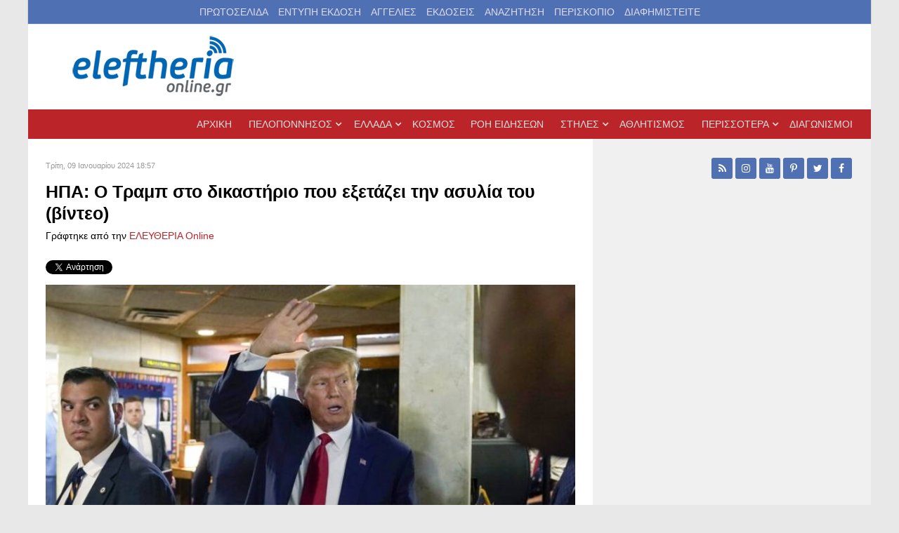

--- FILE ---
content_type: text/html; charset=utf-8
request_url: https://eleftheriaonline.gr/world/item/310574-ipa-o-tramp-sto-dikastirio-pou-eksetazei-tin-asylia-tou
body_size: 20446
content:
                            <!DOCTYPE html>
<html prefix="og: http://ogp.me/ns# fb: http://ogp.me/ns/fb# eleftheria_devart: http://ogp.me/ns/fb/eleftheria_devart#" lang="el-GR" dir="ltr">
        
<head>
    
            <meta name="viewport" content="width=device-width, initial-scale=1.0">
        <meta http-equiv="X-UA-Compatible" content="IE=edge" />
        

                <link rel="icon" type="image/x-icon" href="/templates/g5_audacity/custom/images/favicon.ico" />
        
            
         <meta charset="utf-8" />
	<base href="https://eleftheriaonline.gr/world/item/310574-ipa-o-tramp-sto-dikastirio-pou-eksetazei-tin-asylia-tou" />
	<meta name="keywords" content="νέα, πολιτική, καλαμάτα, δυτική Ελλάδα,νότια Ελλάδα, πελοπόννησος, νεα, news, Μεσσηνία, λάδι, ελιές, Καλαμάτα, Σπάρτη, Αρκαδία, πολιστιμός, αυτοδιοίκηση, οικονομία, Αθλητισμός, άρθρα, σχόλια, Μεσσήνη, Πύλος, Κυπαρισσία, Λακωνία, Μεγαλόπολη, Ελευθερία, Νίκας, Καφαντάρης, Μελιγαλάς, kalamata, messinia, nikas, peloponissos,ενημέρωση,θάλασσα, βίντεο, προιόντα, σύκα, δημοσκόπηση, καταδίκη, πρώτο θέμα, καλαματιανός, καλαματιανή, σπαρτιάτης, σπαρτιάτες, Τρίπολη, αρχαία μεσσήνη, βοιδοκοιλιά, έγκλημα, δολοφονία, εγληματικότητα, συνελήφθει, σαμαράς, ενημέρωση, ειδήσεις, σύνδρομο ντάουν, σύνδρομο down, down syndrome, Τσίπρας, Βαρουφάκης, Παράξενες ειδήσεις, Αστείες φωτογραφίες, αστεία βίντεο, Πάτρα, Πύργος, Σταθόπουλος, Devart" />
	<meta name="robots" content="max-image-preview:large" />
	<meta name="author" content="ΕΛΕΥΘΕΡΙΑ Online" />
	<meta name="description" content="Ο Ντόναλντ Τραμπ, πέντε μήνες αφότου δήλωσε αθώος, ότι αποπειράθηκε να ανατρέψει παράνομα τα αποτελέσματα των εκλογών του 2020, έφθασε σήμερα το πρωί..." />
	<meta name="generator" content="Joomla! - Open Source Content Management" />
	<title>ΗΠΑ: Ο Τραμπ στο δικαστήριο που εξετάζει την ασυλία του (βίντεο)</title>
	<link href="/world/item/310574-ipa-o-tramp-sto-dikastirio-pou-eksetazei-tin-asylia-tou" rel="canonical" />
	<link href="/favicon.ico" rel="shortcut icon" type="image/vnd.microsoft.icon" />
	<link href="https://cdnjs.cloudflare.com/ajax/libs/magnific-popup.js/1.1.0/magnific-popup.min.css" rel="stylesheet" />
	<link href="https://cdnjs.cloudflare.com/ajax/libs/simple-line-icons/2.4.1/css/simple-line-icons.min.css" rel="stylesheet" />
	<link href="/components/com_k2/css/k2.css?v=2.16" rel="stylesheet" />
	<link href="/media/sourcecoast/css/sc_bootstrap.css" rel="stylesheet" />
	<link href="/media/sourcecoast/css/common.css" rel="stylesheet" />
	<link href="/modules/mod_raxo_allmode_k2/tmpl/raxo-list/raxo-list.css" rel="stylesheet" />
	<link href="/media/gantry5/assets/css/lightcase.css" rel="stylesheet" />
	<link href="/media/gantry5/engines/nucleus/css-compiled/nucleus.css" rel="stylesheet" />
	<link href="/templates/g5_audacity/custom/css-compiled/audacity_11.css" rel="stylesheet" />
	<link href="/media/gantry5/assets/css/bootstrap-gantry.css" rel="stylesheet" />
	<link href="/media/gantry5/engines/nucleus/css-compiled/joomla.css" rel="stylesheet" />
	<link href="/media/jui/css/icomoon.css" rel="stylesheet" />
	<link href="/media/gantry5/assets/css/font-awesome.min.css" rel="stylesheet" />
	<link href="/templates/g5_audacity/custom/css-compiled/audacity-joomla_11.css" rel="stylesheet" />
	<link href="/templates/g5_audacity/custom/css-compiled/custom_11.css" rel="stylesheet" />
	<link href="/templates/g5_audacity/css/animate.css" rel="stylesheet" />
	<style>

                        /* K2 - Magnific Popup Overrides */
                        .mfp-iframe-holder {padding:10px;}
                        .mfp-iframe-holder .mfp-content {max-width:100%;width:100%;height:100%;}
                        .mfp-iframe-scaler iframe {background:#fff;padding:10px;box-sizing:border-box;box-shadow:none;}
                    
        #mc_embed_signup div.mce_inline_error {
            display: none !important;
        }
    
	</style>
	<script src="/media/jui/js/jquery.min.js?c7d3d4a16acb8a01276d88379f8c84ab"></script>
	<script src="/media/jui/js/jquery-noconflict.js?c7d3d4a16acb8a01276d88379f8c84ab"></script>
	<script src="/media/jui/js/jquery-migrate.min.js?c7d3d4a16acb8a01276d88379f8c84ab"></script>
	<script src="https://cdnjs.cloudflare.com/ajax/libs/magnific-popup.js/1.1.0/jquery.magnific-popup.min.js"></script>
	<script src="/media/k2/assets/js/k2.frontend.js?v=2.16&sitepath=/"></script>
	<script src="/components/com_jfbconnect/includes/jfbconnect.js?v=6"></script>
	<script src="/media/jui/js/bootstrap.min.js?c7d3d4a16acb8a01276d88379f8c84ab"></script>
	<script src="/templates/g5_audacity/js/chart.js"></script>
	<script type="application/x-k2-headers">
{"Last-Modified": "Tue, 09 Jan 2024 19:09:08 GMT", "ETag": "53374c7f849ccb541b81fb03e64b87eb"}
	</script>
	<script type="application/ld+json">

                {
                    "@context": "https://schema.org",
                    "@type": "NewsArticle",
                    "mainEntityOfPage": {
                        "@type": "WebPage",
                        "@id": "https://eleftheriaonline.gr/world/item/310574-ipa-o-tramp-sto-dikastirio-pou-eksetazei-tin-asylia-tou"
                    },
                    "url": "https://eleftheriaonline.gr/world/item/310574-ipa-o-tramp-sto-dikastirio-pou-eksetazei-tin-asylia-tou",
                    "headline": "ΗΠΑ: Ο Τραμπ στο δικαστήριο που εξετάζει την ασυλία του (βίντεο)",
                    "image": [
                        "https://eleftheriaonline.gr/media/k2/items/cache/606f5e40838e48702cb3e42067eefed5_XL.jpg",
                        "https://eleftheriaonline.gr/media/k2/items/cache/606f5e40838e48702cb3e42067eefed5_L.jpg",
                        "https://eleftheriaonline.gr/media/k2/items/cache/606f5e40838e48702cb3e42067eefed5_M.jpg",
                        "https://eleftheriaonline.gr/media/k2/items/cache/606f5e40838e48702cb3e42067eefed5_S.jpg",
                        "https://eleftheriaonline.gr/media/k2/items/cache/606f5e40838e48702cb3e42067eefed5_XS.jpg",
                        "https://eleftheriaonline.gr/media/k2/items/cache/606f5e40838e48702cb3e42067eefed5_Generic.jpg"
                    ],
                    "datePublished": "2024-01-09T18:57:05+02:00",
                    "dateModified": "2024-01-09T21:09:08+02:00",
                    "author": {
                        "@type": "Person",
                        "name": "ΕΛΕΥΘΕΡΙΑ Online",
                        "url": "https://eleftheriaonline.gr/allnews/itemlist/user/62-eleytheriaonline"
                    },
                    "publisher": {
                        "@type": "Organization",
                        "name": "Εφημερίδα Ελευθερία - Eleftheriaonline",
                        "url": "https://eleftheriaonline.gr/",
                        "logo": {
                            "@type": "ImageObject",
                            "name": "Εφημερίδα Ελευθερία - Eleftheriaonline",
                            "width": "",
                            "height": "",
                            "url": "https://eleftheriaonline.gr/images/2/eleftheriaonline.png"
                        }
                    },
                    "articleSection": "https://eleftheriaonline.gr/world",
                    "keywords": "νέα, πολιτική, καλαμάτα, δυτική Ελλάδα,νότια Ελλάδα, πελοπόννησος, νεα, news, Μεσσηνία, λάδι, ελιές, Καλαμάτα, Σπάρτη, Αρκαδία, πολιστιμός, αυτοδιοίκηση, οικονομία, Αθλητισμός, άρθρα, σχόλια, Μεσσήνη, Πύλος, Κυπαρισσία, Λακωνία, Μεγαλόπολη, Ελευθερία, Νίκας, Καφαντάρης, Μελιγαλάς, kalamata, messinia, nikas, peloponissos,ενημέρωση,θάλασσα, βίντεο, προιόντα, σύκα, δημοσκόπηση, καταδίκη, πρώτο θέμα, καλαματιανός, καλαματιανή, σπαρτιάτης, σπαρτιάτες, Τρίπολη, αρχαία μεσσήνη, βοιδοκοιλιά, έγκλημα, δολοφονία, εγληματικότητα, συνελήφθει, σαμαράς, ενημέρωση, ειδήσεις, σύνδρομο ντάουν, σύνδρομο down, down syndrome, Τσίπρας, Βαρουφάκης, Παράξενες ειδήσεις, Αστείες φωτογραφίες, αστεία βίντεο, Πάτρα, Πύργος, Σταθόπουλος, Devart",
                    "description": "Ο Ντόναλντ Τραμπ, πέντε μήνες αφότου δήλωσε αθώος, ότι αποπειράθηκε να ανατρέψει παράνομα τα αποτελέσματα των εκλογών του 2020, έφθασε σήμερα το πρωί (τοπική ώρα) στο ομοσπονδιακό Εφετείο της Ουάσινγκτον, που αναμένεται να εξετάσει το αίτημά του για ποινική ασυλία ως πρώην πρόεδρος.",
                    "articleBody": "Ο Ντόναλντ Τραμπ, πέντε μήνες αφότου δήλωσε αθώος, ότι αποπειράθηκε να ανατρέψει παράνομα τα αποτελέσματα των εκλογών του 2020, έφθασε σήμερα το πρωί (τοπική ώρα) στο ομοσπονδιακό Εφετείο της Ουάσινγκτον, που αναμένεται να εξετάσει το αίτημά του για ποινική ασυλία ως πρώην πρόεδρος. Το μεγάλο φαβορί των προκριματικών εκλογών για το χρίσμα του Ρεπουμπλικανικού Κόμματος, ενόψει των προεδρικών εκλογών του Νοεμβρίου, έφθασε λίγο μετά τις 09.00 τοπική ώρα (16.00 ώρα Ελλάδας) στο δικαστήριο, στην καρδιά της αμερικανικής πρωτεύουσας, και συνοδευόταν από μια οχηματοπομπή μαύρων επιβλητικών αυτοκινήτων, μεταδίδουν αμερικανικά ΜΜΕ. Ο δισεκατομμυριούχος επιδιώκει με αυτήν την ακροαματική διαδικασία να μεταθέσει τις διάφορες ποινικές δίκες σε βάρος του για όσο το δυνατόν αργότερα και σε κάθε περίπτωση μετά τις κάλπες. Αυτή η ακροαματική διαδικασία λαμβάνει χώρα την ώρα που η προεκλογική εκστρατεία βρίσκεται σε πλήρη εξέλιξη, λιγότερο από μία εβδομάδα από την αρχή των προκριματικών του Ρεπουμπλικανικού Κόμματος, την προσεχή Δευτέρα στην Άιοβα. Η δικαστίνα Τάνια Τσάτκαν, που θα προεδρεύσει των ακροαματικών διαδικασιών στο πλαίσιο της ομοσπονδιακής δίκης για τις φερόμενες παράνομες απόπειρές του να ανατρέψει το αποτέλεσμα των εκλογών του 2020, απέρριψε την 1η Δεκεμβρίου το αίτημά του για ασυλία, κρίνοντας πως κανένας νόμος δεν προστατεύει έναν πρώην πρόεδρο από τις ποινικές διώξεις. Οι δικηγόροι του Ντόναλντ Τραμπ επιβεβαιώνουν πως θα ζητήσει να του αναγνωριστεί «πλήρης ασυλία» για τις πράξεις του, το διάστημα που βρισκόταν στον Λευκό Οίκο. Θα επικαλεστούν μια νομολογία του Ανώτατου Δικαστηρίου της δεκαετίας του 1980 σχετικά με αστικές διώξεις σε βάρος του πρώην προέδρου Ρίτσαρντ Νίξον. Θα υποστηρίξουν, επίσης, ότι δεν μπορεί να δικαστεί για τους χειρισμούς του που στόχευαν να ανατρέψουν τα αποτελέσματα λόγω της αθώωσής του κατά την κοινοβουλευτική διαδικασία για την αποπομπή του που είχε κινηθεί σε βάρος του μετά την επίθεση στο Καπιτώλιο, την 6η Ιανουαρίου του 2021, όταν εκατοντάδες υποστηρικτές του προσπάθησαν να εμποδίσουν την επικύρωση της νίκης του Δημοκρατικού αντιπάλου του Τζο Μπάιντεν. Στην απόφασή της, η δικαστίνα Τσάτκαν είχε καταλήξει στο συμπέρασμα ότι το δικαστικό προηγούμενο με τον Νίξον δεν έχει να κάνει με τις ποινικές διώξεις σε βάρος ενός πρώην προέδρου και ότι μια διαδικασία αποπομπής δεν συνιστά ποινική διαδικασία. «Τα τέσσερα χρόνια του κατηγορούμενου ως αρχηγού κράτους δεν του δίνουν το θεϊκό δικαίωμα των βασιλιάδων να αποφύγει την ποινική ευθύνη στην οποία υπόκεινται ου συμπολίτες μας», σύμφωνα με την ίδια. Στον πρώην πρόεδρο δεν θα δοθεί η δυνατότητα να μιλήσει, καθώς οι δικηγόροι του επιχειρούν να πείσουν τρεις ομοσπονδιακούς δικαστές ότι η υπόθεση πρέπει να απορριφθεί προτού εκδικαστεί τον Μάρτιο. Όμως, καθώς οι εκλογές για το χρίσμα του Ρεπουμπλικανικού Κόμματος ξεκινούν την επόμενη εβδομάδα, ο Τραμπ χρησιμοποιεί την ακροαματική διαδικασία ως μια ευκαιρία για να υποστηρίξει ότι υπήρξε θύμα μιας πολιτικής δίωξης. Ο Τραμπ λέει ότι θα προχωρήσει στη δίωξη του Τζο Μπάιντεν εάν επανεκλεγεί Νωρίτερα, ο Ντόναλντ Τραμπ προειδοποίησε ότι θα προχωρήσει στη δίωξη σε βάρος του Τζο Μπάιντεν εάν επιστρέψει στον Λευκό Οίκο. Το αμερικανικό υπουργείο Δικαιοσύνης υποστηρίζει εδώ και καιρό ότι σε βάρος των εν ενεργεία προέδρων δεν μπορούν να ασκηθούν διώξεις για ενέργειές του ενώ βρίσκονται στον προεδρικό θώκο και ο Τραμπ λέει πως αυτό θα πρέπει να ισχύει για τους πρώην προέδρους επίσης. Εάν η υπόθεση προχωρήσει, ο δισεκατομμυριούχος υποστηρίζει ότι θα προχωρήσει στη δίωξη του Δημοκρατικού Τζο Μπάιντεν εάν κερδίσει τις προεδρικές εκλογές του Νοεμβρίου. «Εάν δεν λάβω την ασυλία, τότε ο διεφθαρμένος Τζο Μπάιντεν δεν θα λάβει ασυλία», δήλωσε ο Τραμπ σε ένα βίντεο που ανήρτησε στα μέσα κοινωνικής δικτύωσης. «Θα έχει έρθει η ώρα του Τζο για την απαγγελία κατηγοριών». Πηγή: ertnews.gr"
                }
                
	</script>
	<script type="text/javascript">jfbc.base = 'https://eleftheriaonline.gr/';
jfbc.return_url = 'L3dvcmxkL2l0ZW0vMzEwNTc0LWlwYS1vLXRyYW1wLXN0by1kaWthc3RpcmlvLXBvdS1la3NldGF6ZWktdGluLWFzeWxpYS10b3U=';
jfbc.token = '1ba6e5c42ba317c4bfc60c6a348093b2';
jfbc.login.logout_facebook = false;
jfbc.login.scope = 'email';
jfbc.login.show_modal = '0';
jfbc.login.use_popup = true;
jfbc.login.auto = '0';
jfbc.login.logged_in = false;
jfbc.init();
</script>
	<meta name="twitter:card" content="summary"/><meta name="twitter:site" content=""/><meta name="twitter:title" content="ΗΠΑ: Ο Τραμπ στο δικαστήριο που εξετάζει την ασυλία του (βίντεο)"/><meta property="og:title" content="ΗΠΑ: Ο Τραμπ στο δικαστήριο που εξετάζει την ασυλία του (βίντεο)"/><meta name="twitter:description" content="Ο Ντόναλντ Τραμπ, πέντε μήνες αφότου δήλωσε αθώος, ότι αποπειράθηκε να ανατρέψει παράνομα τα αποτελέσματα των εκλογών του 2020, έφθασε..."/><meta property="og:description" content="Ο Ντόναλντ Τραμπ, πέντε μήνες αφότου δήλωσε αθώος, ότι αποπειράθηκε να ανατρέψει παράνομα τα αποτελέσματα των εκλογών του 2020, έφθασε..."/><meta name="twitter:image" content="https://eleftheriaonline.gr/media/k2/items/cache/606f5e40838e48702cb3e42067eefed5_XL.jpg"/><meta property="og:image" content="https://eleftheriaonline.gr/media/k2/items/cache/606f5e40838e48702cb3e42067eefed5_XL.jpg"/><meta property="og:image" content="https://www.eleftheriaonline.gr/images/fb-eleftheriaonline.jpg"/><meta property="og:url" content="https://eleftheriaonline.gr/world/item/310574-ipa-o-tramp-sto-dikastirio-pou-eksetazei-tin-asylia-tou"/><meta property="og:type" content="website"/><meta property="fb:app_id" content="434498594721127"/><meta property="og:locale" content="el_gr"/><meta property="og:site_name" content="ΕΛΕΥΘΕΡΙΑ Online - Εφημερίδα Ελευθερία - Ειδήσεις από την Καλαμάτα, την Μεσσηνία, την Πελοπόννησο, την Ελλάδα"/>
	
	<link rel="stylesheet" href="/media/sourcecoast/css/jfbconnect.css" type="text/css" />

    
                    <!-- Cloudflare Web Analytics --><script defer src='https://static.cloudflareinsights.com/beacon.min.js' data-cf-beacon='{"token": "6b889f389e454f6cbd21cfa134e79ebe"}'></script><!-- End Cloudflare Web Analytics -->
  <script>
(function(i,s,o,g,r,a,m){i['GoogleAnalyticsObject']=r;i[r]=i[r]||function(){
(i[r].q=i[r].q||[]).push(arguments)},i[r].l=1*new Date();a=s.createElement(o),
m=s.getElementsByTagName(o)[0];a.async=1;a.src=g;m.parentNode.insertBefore(a,m)
})(window,document,'script','//www.google-analytics.com/analytics.js','ga');
ga('create', 'UA-19772800-1', 'auto');
ga('require', 'displayfeatures');
ga('send', 'pageview');
</script>

<script type='text/javascript'>
  var googletag = googletag || {};
  googletag.cmd = googletag.cmd || [];
  (function() {
    var gads = document.createElement('script');
    gads.async = true;
    gads.type = 'text/javascript';
    var useSSL = 'https:' == document.location.protocol;
    gads.src = (useSSL ? 'https:' : 'http:') +
      '//securepubads.g.doubleclick.net/tag/js/gpt.js';
    var node = document.getElementsByTagName('script')[0];
    node.parentNode.insertBefore(gads, node);
  })();
</script>


<!-- Google tag (gtag.js) -->
<script async src="https://www.googletagmanager.com/gtag/js?id=G-958M4KHFLX"></script>
<script>
  window.dataLayer = window.dataLayer || [];
  function gtag(){dataLayer.push(arguments);}
  gtag('js', new Date());

  gtag('config', 'G-958M4KHFLX');
</script>
  
<script type='text/javascript'>
  googletag.cmd.push(function() {
var mapping = googletag.sizeMapping().
addSize([1200,200], [728, 90]).
addSize([768, 200], [468, 60]).
addSize([300, 200], [300, 100]).
build();
    googletag.defineSlot('/429768992/ELEFTHERIA_Homepage_300x600', [300, 600], 'div-gpt-ad-1756453813975-0').addService(googletag.pubads());
    googletag.defineSlot('/429768992/ELEFTHERIA_ROS_300x600', [300, 600], 'div-gpt-ad-1756454073941-0').addService(googletag.pubads());
    googletag.defineSlot('/429768992/ELEFTHERIA_Homepage_250x250_1', [250, 250], 'div-gpt-ad-1447182446126-0').addService(googletag.pubads());
    googletag.defineSlot('/429768992/ELEFTHERIA_Homepage_250x250_2', [250, 250], 'div-gpt-ad-1447182446126-1').addService(googletag.pubads());
    googletag.defineSlot('/429768992/ELEFTHERIA_Homepage_250x250_3', [250, 250], 'div-gpt-ad-1447182446126-2').addService(googletag.pubads());
    googletag.defineSlot('/429768992/ELEFTHERIA_Homepage_250x250_4', [250, 250], 'div-gpt-ad-1447182446126-3').addService(googletag.pubads());
    googletag.defineSlot('/429768992/ELEFTHERIA_Homepage_300x250_1', [300, 250], 'div-gpt-ad-1447182446126-4').addService(googletag.pubads());
    googletag.defineSlot('/429768992/ELEFTHERIA_Homepage_300x250_2', [300, 250], 'div-gpt-ad-1447182446126-5').addService(googletag.pubads());
    googletag.defineSlot('/429768992/ELEFTHERIA_Homepage_300x250_3', [300, 250], 'div-gpt-ad-1447182446126-6').addService(googletag.pubads());
    googletag.defineSlot('/429768992/ELEFTHERIA_Homepage_300x250_4', [300, 250], 'div-gpt-ad-1447182446126-7').addService(googletag.pubads());
    googletag.defineSlot('/429768992/ELEFTHERIA_Homepage_728x90_1', [[728, 90], [300, 100], [468, 60]], 'div-gpt-ad-1447182446126-8').defineSizeMapping(mapping).addService(googletag.pubads());
    googletag.defineSlot('/429768992/ELEFTHERIA_Homepage_728x90_2', [[728, 90], [300, 100], [468, 60]], 'div-gpt-ad-1447182446126-9').defineSizeMapping(mapping).addService(googletag.pubads());
    googletag.defineSlot('/429768992/ELEFTHERIA_Homepage_728x90_3', [[728, 90], [300, 100], [468, 60]], 'div-gpt-ad-1447182446126-10').defineSizeMapping(mapping).addService(googletag.pubads());
    googletag.defineSlot('/429768992/ELEFTHERIA_Homepage_728x90_4', [[728, 90], [300, 100], [468, 60]], 'div-gpt-ad-1447182446126-11').defineSizeMapping(mapping).addService(googletag.pubads());
    googletag.defineSlot('/429768992/ELEFTHERIA_Homepage_728x90_5', [[728, 90], [300, 100], [468, 60]], 'div-gpt-ad-1447182446126-12').defineSizeMapping(mapping).addService(googletag.pubads());
    googletag.defineSlot('/429768992/ELEFTHERIA_Homepage_Text_Link_left_1', [320, 20], 'div-gpt-ad-1447182446126-13').addService(googletag.pubads());
    googletag.defineSlot('/429768992/ELEFTHERIA_Homepage_Text_Link_right_1', [300, 20], 'div-gpt-ad-1447182446126-14').addService(googletag.pubads());
    googletag.defineSlot('/429768992/ELEFTHERIA_ROS_250x250_1', [250, 250], 'div-gpt-ad-1447182446126-15').addService(googletag.pubads());
    googletag.defineSlot('/429768992/ELEFTHERIA_ROS_250x250_2', [250, 250], 'div-gpt-ad-1447182446126-16').addService(googletag.pubads());
    googletag.defineSlot('/429768992/ELEFTHERIA_ROS_250x250_3', [250, 250], 'div-gpt-ad-1447182446126-17').addService(googletag.pubads());
    googletag.defineSlot('/429768992/ELEFTHERIA_ROS_250x250_4', [250, 250], 'div-gpt-ad-1447182446126-18').addService(googletag.pubads());
    googletag.defineSlot('/429768992/ELEFTHERIA_ROS_300x250_1', [300, 250], 'div-gpt-ad-1447182446126-19').addService(googletag.pubads());
    googletag.defineSlot('/429768992/ELEFTHERIA_ROS_300x250_2', [300, 250], 'div-gpt-ad-1447182446126-20').addService(googletag.pubads());
    googletag.defineSlot('/429768992/ELEFTHERIA_ROS_300x250_3', [300, 250], 'div-gpt-ad-1447182446126-21').addService(googletag.pubads());
    googletag.defineSlot('/429768992/ELEFTHERIA_ROS_300x250_4', [300, 250], 'div-gpt-ad-1447182446126-22').addService(googletag.pubads());
    googletag.defineSlot('/429768992/ELEFTHERIA_Homepage_300x250_1A', [300, 250], 'div-gpt-ad-1694024637457-0').addService(googletag.pubads());
    googletag.defineSlot('/429768992/ELEFTHERIA_ROS_728x90_1', [[728, 90], [300, 100], [468, 60]], 'div-gpt-ad-1447182446126-23').defineSizeMapping(mapping).addService(googletag.pubads());
    googletag.defineSlot('/429768992/ELEFTHERIA_ROS_728x90_2', [[728, 90], [300, 100], [468, 60]], 'div-gpt-ad-1447182446126-24').defineSizeMapping(mapping).addService(googletag.pubads());
    googletag.defineSlot('/429768992/ELEFTHERIA_ROS_728x90_3', [[728, 90], [300, 100], [468, 60]], 'div-gpt-ad-1447182446126-25').defineSizeMapping(mapping).addService(googletag.pubads());
    googletag.defineSlot('/429768992/ELEFTHERIA_ROS_728x90_4', [[728, 90], [300, 100], [468, 60]], 'div-gpt-ad-1447182446126-26').defineSizeMapping(mapping).addService(googletag.pubads());
    googletag.pubads().enableSingleRequest();
    googletag.enableServices();
  });
</script>
  
<!-- Facebook Pixel Code -->
<script>
!function(f,b,e,v,n,t,s){if(f.fbq)return;n=f.fbq=function(){n.callMethod?
n.callMethod.apply(n,arguments):n.queue.push(arguments)};if(!f._fbq)f._fbq=n;
n.push=n;n.loaded=!0;n.version='2.0';n.queue=[];t=b.createElement(e);t.async=!0;
t.src=v;s=b.getElementsByTagName(e)[0];s.parentNode.insertBefore(t,s)}(window,
document,'script','https://connect.facebook.net/en_US/fbevents.js');

fbq('init', '1837508966471274');
fbq('track', "PageView");</script>
<noscript><img height="1" width="1" style="display:none"
src="https://www.facebook.com/tr?id=1837508966471274&ev=PageView&noscript=1"
/></noscript>
<!-- End Facebook Pixel Code -->
  <script async src="//patgsrv.com/c/eleftheriaonline.gr.js"></script>
<script src="https://t.atmng.io/adweb/hziQJI7sw.prod.js" async></script>
 <script>!function(n){if(!window.cnx){window.cnx={},window.cnx.cmd=[];var t=n.createElement('iframe');t.src='javascript:false'; t.style.display='none',t.onload=function(){var n=t.contentWindow.document,c=n.createElement('script');c.src='//cd.connatix.com/connatix.player.js?cid=802bc865-afca-472a-8b42-6b7ce9fd58ba&pid=5285c988-384e-4d7b-99a1-dd719d909b32',c.setAttribute('async','1'),c.setAttribute('type','text/javascript'),n.body.appendChild(c)},n.head.appendChild(t)}}(document);</script>
            





	</head>

    <body class="gantry site com_k2 view-item no-layout no-task dir-ltr itemid-202 outline-11 g-offcanvas-left g-default g-style-preset1">        <script>
        window.twttr = (function (d,s,id) {
          var t, js, fjs = d.getElementsByTagName(s)[0];
          if (d.getElementById(id)) return; js=d.createElement(s); js.id=id;
          js.src="https://platform.twitter.com/widgets.js"; fjs.parentNode.insertBefore(js, fjs);
          return window.twttr || (t = { _e: [], ready: function(f){ t._e.push(f) } });
        }(document, "script", "twitter-wjs"));
        twttr.ready(function (twttr) {
            // Now bind our custom intent events
            twttr.events.bind('tweet', jfbc.social.twitter.tweet);
        });
        </script><script type="text/javascript">
  
  window.fbAsyncInit = function() {
    FB.init({version: 'v16.0',appId: '434498594721127', status: false, cookie: true, xfbml: true});
FB.Event.subscribe('comment.create', jfbc.social.facebook.comment.create);
FB.Event.subscribe('comment.remove', jfbc.social.facebook.comment.remove);
  };
  (function(d, s, id){
     var js, fjs = d.getElementsByTagName(s)[0];
     if (d.getElementById(id)) {return;}
     js = d.createElement(s); js.id = id;
     js.src = "//connect.facebook.net/el_GR/sdk.js";
     fjs.parentNode.insertBefore(js, fjs);
   }(document, 'script', 'facebook-jssdk'));
</script>



        
                    

        <div id="g-offcanvas"  data-g-offcanvas-swipe="0" data-g-offcanvas-css3="1">
                        <div class="g-grid">                        

        <div class="g-block size-100">
             <div id="mobile-menu-4892-particle" class="g-content g-particle">            <div id="g-mobilemenu-container" data-g-menu-breakpoint="48rem"></div>
            </div>
        </div>
            </div>
    </div>
        <div id="g-page-surround">
            <div class="g-offcanvas-hide g-offcanvas-toggle" role="navigation" data-offcanvas-toggle aria-controls="g-offcanvas" aria-expanded="false"><i class="fa fa-fw fa-bars"></i></div>                        

                                            
        <div class="g-container">        <section id="g-overnavigation">
                                        <div class="g-grid">                        

        <div class="g-block size-100 nomarginall nopaddingall box2 center hidden-phone">
             <div class="g-content">
                                    <div class="moduletable ">
						<div id="module-horizontalmenu-350-particle" class="g-particle"><ul class="g-horizontalmenu ">
        			<li >
            	<a target="_blank" href="/eleftheria-ekdosi" title="ΠΡΩΤΟΣΕΛΙΔΑ">ΠΡΩΤΟΣΕΛΙΔΑ</a>
			</li>
        			<li >
            	<a target="_blank" href="https://members.eleftheriaonline.gr/" title="ΕΝΤΥΠΗ ΕΚΔΟΣΗ">ΕΝΤΥΠΗ ΕΚΔΟΣΗ</a>
			</li>
        			<li >
            	<a target="_blank" href="/aggelies" title="ΑΓΓΕΛΙΕΣ">ΑΓΓΕΛΙΕΣ</a>
			</li>
        			<li >
            	<a target="_blank" href="/ekdoseis" title="ΕΚΔΟΣΕΙΣ">ΕΚΔΟΣΕΙΣ</a>
			</li>
        			<li >
            	<a target="_blank" href="/search" title="ΑΝΑΖΗΤΗΣΗ">ΑΝΑΖΗΤΗΣΗ</a>
			</li>
        			<li >
            	<a target="_blank" href="/periskopio" title="ΠΕΡΙΣΚΟΠΙΟ">ΠΕΡΙΣΚΟΠΙΟ</a>
			</li>
        			<li >
            	<a target="_blank" href="/ads" title="ΔΙΑΦΗΜΙΣΤΕΙΤΕ">ΔΙΑΦΗΜΙΣΤΕΙΤΕ</a>
			</li>
            </ul></div>		</div>
            
        </div>
        </div>
            </div>
                            <div class="g-grid">                        

        <div class="g-block size-30">
             <div id="logo-4713-particle" class="g-content g-particle">            <a href="/" target="_self" title="eleftheriaonline.gr - Εφημερίδα Ελευθερία" aria-label="eleftheriaonline.gr - Εφημερίδα Ελευθερία" rel="home" >
                        <img src="/templates/g5_audacity/custom/images/2/eleftheriaonline_logo.png"  alt="eleftheriaonline.gr - Εφημερίδα Ελευθερία" />
            </a>
            </div>
        </div>
                    

        <div class="g-block size-70 smallmarginall smallpaddingall">
             <div class="g-content">
                                    <div class="platform-content"><div class="moduletable ">
						

<div class="custom"  >
	<p><!-- /429768992/ELEFTHERIA_ROS_728x90_1 --> 
<div id='div-gpt-ad-1447182446126-23'> 
<script type='text/javascript'> 
googletag.cmd.push(function() { googletag.display('div-gpt-ad-1447182446126-23'); }); 
</script> 
</div></p></div>
		</div></div>
            
        </div>
        </div>
            </div>
            
    </section></div>
                                        
        <div class="g-container">        <section id="g-navigation">
                                        <div class="g-grid">                        

        <div class="g-block size-100 nomarginall nopaddingall g-audacity-menu mainmenu1">
             <div id="menu-1231-particle" class="g-content g-particle">            <nav class="g-main-nav" data-g-hover-expand="true">
        <ul class="g-toplevel">
                                                                                                                
        
                
        
                
        
        <li class="g-menu-item g-menu-item-type-component g-menu-item-101 g-standard  ">
                            <a class="g-menu-item-container" href="/">
                                                                <span class="g-menu-item-content">
                                    <span class="g-menu-item-title">ΑΡΧΙΚΗ</span>
            
                    </span>
                                                </a>
                                </li>
    
                                                                                                
        
                
        
                
        
        <li class="g-menu-item g-menu-item-type-alias g-menu-item-283 g-parent g-standard g-menu-item-link-parent ">
                            <a class="g-menu-item-container" href="/local">
                                                                <span class="g-menu-item-content">
                                    <span class="g-menu-item-title">ΠΕΛΟΠΟΝΝΗΣΟΣ</span>
            
                    </span>
                    <span class="g-menu-parent-indicator" data-g-menuparent=""></span>                            </a>
                                                                            <ul class="g-dropdown g-inactive g-fade g-dropdown-right">
            <li class="g-dropdown-column">
                        <div class="g-grid">
                        <div class="g-block size-100">
            <ul class="g-sublevel">
                <li class="g-level-1 g-go-back">
                    <a class="g-menu-item-container" href="#" data-g-menuparent=""><span>Back</span></a>
                </li>
                                                                                                                    
        
                
        
                
        
        <li class="g-menu-item g-menu-item-type-url g-menu-item-350 g-parent g-menu-item-link-parent ">
                            <a class="g-menu-item-container" href="#" title="ΝΟΜΟΙ">
                                                                <span class="g-menu-item-content">
                                    <span class="g-menu-item-title">ΝΟΜΟΙ</span>
            
                    </span>
                    <span class="g-menu-parent-indicator" data-g-menuparent=""></span>                            </a>
                                                                            <ul class="g-dropdown g-inactive g-fade g-dropdown-right">
            <li class="g-dropdown-column">
                        <div class="g-grid">
                        <div class="g-block size-100">
            <ul class="g-sublevel">
                <li class="g-level-2 g-go-back">
                    <a class="g-menu-item-container" href="#" data-g-menuparent=""><span>Back</span></a>
                </li>
                                                                                                                    
        
                
        
                
        
        <li class="g-menu-item g-menu-item-type-alias g-menu-item-351  ">
                            <a class="g-menu-item-container" href="/messinia">
                                                                <span class="g-menu-item-content">
                                    <span class="g-menu-item-title">ΜΕΣΣΗΝΙΑ</span>
            
                    </span>
                                                </a>
                                </li>
    
                                                                                                
        
                
        
                
        
        <li class="g-menu-item g-menu-item-type-alias g-menu-item-357  ">
                            <a class="g-menu-item-container" href="/lakonia">
                                                                <span class="g-menu-item-content">
                                    <span class="g-menu-item-title">ΛΑΚΩΝΙΑ</span>
            
                    </span>
                                                </a>
                                </li>
    
                                                                                                
        
                
        
                
        
        <li class="g-menu-item g-menu-item-type-alias g-menu-item-359  ">
                            <a class="g-menu-item-container" href="/arkadia">
                                                                <span class="g-menu-item-content">
                                    <span class="g-menu-item-title">ΑΡΚΑΔΙΑ</span>
            
                    </span>
                                                </a>
                                </li>
    
                                                                                                
        
                
        
                
        
        <li class="g-menu-item g-menu-item-type-alias g-menu-item-361  ">
                            <a class="g-menu-item-container" href="/argolida">
                                                                <span class="g-menu-item-content">
                                    <span class="g-menu-item-title">ΑΡΓΟΛΙΔΑ</span>
            
                    </span>
                                                </a>
                                </li>
    
                                                                                                
        
                
        
                
        
        <li class="g-menu-item g-menu-item-type-alias g-menu-item-363  ">
                            <a class="g-menu-item-container" href="/korinthia">
                                                                <span class="g-menu-item-content">
                                    <span class="g-menu-item-title">ΚΟΡΙΝΘΙΑ</span>
            
                    </span>
                                                </a>
                                </li>
    
                                                                                                
        
                
        
                
        
        <li class="g-menu-item g-menu-item-type-alias g-menu-item-365  ">
                            <a class="g-menu-item-container" href="/ilia">
                                                                <span class="g-menu-item-content">
                                    <span class="g-menu-item-title">ΗΛΕΙΑ</span>
            
                    </span>
                                                </a>
                                </li>
    
                                                                                                
        
                
        
                
        
        <li class="g-menu-item g-menu-item-type-alias g-menu-item-367  ">
                            <a class="g-menu-item-container" href="/achaia">
                                                                <span class="g-menu-item-content">
                                    <span class="g-menu-item-title">ΑΧΑΪΑ</span>
            
                    </span>
                                                </a>
                                </li>
    
    
            </ul>
        </div>
            </div>

            </li>
        </ul>
            </li>
    
                                                                                                
        
                
        
                
        
        <li class="g-menu-item g-menu-item-type-alias g-menu-item-284 g-parent g-menu-item-link-parent ">
                            <a class="g-menu-item-container" href="/local/politiki">
                                                                <span class="g-menu-item-content">
                                    <span class="g-menu-item-title">ΠΟΛΙΤΙΚΗ</span>
            
                    </span>
                    <span class="g-menu-parent-indicator" data-g-menuparent=""></span>                            </a>
                                                                            <ul class="g-dropdown g-inactive g-fade g-dropdown-right">
            <li class="g-dropdown-column">
                        <div class="g-grid">
                        <div class="g-block size-100">
            <ul class="g-sublevel">
                <li class="g-level-2 g-go-back">
                    <a class="g-menu-item-container" href="#" data-g-menuparent=""><span>Back</span></a>
                </li>
                                                                                                                    
        
                
        
                
        
        <li class="g-menu-item g-menu-item-type-alias g-menu-item-285 g-parent g-menu-item-link-parent ">
                            <a class="g-menu-item-container" href="/local/politiki/aftodioikisi">
                                                                <span class="g-menu-item-content">
                                    <span class="g-menu-item-title">ΑΥΤΟΔΙΟΙΚΗΣΗ</span>
            
                    </span>
                    <span class="g-menu-parent-indicator" data-g-menuparent=""></span>                            </a>
                                                                            <ul class="g-dropdown g-inactive g-fade g-dropdown-right">
            <li class="g-dropdown-column">
                        <div class="g-grid">
                        <div class="g-block size-100">
            <ul class="g-sublevel">
                <li class="g-level-3 g-go-back">
                    <a class="g-menu-item-container" href="#" data-g-menuparent=""><span>Back</span></a>
                </li>
                                                                                                                    
        
                
        
                
        
        <li class="g-menu-item g-menu-item-type-alias g-menu-item-286  ">
                            <a class="g-menu-item-container" href="/local/politiki/aftodioikisi/dimoi">
                                                                <span class="g-menu-item-content">
                                    <span class="g-menu-item-title">ΔΗΜΟΙ</span>
            
                    </span>
                                                </a>
                                </li>
    
                                                                                                
        
                
        
                
        
        <li class="g-menu-item g-menu-item-type-alias g-menu-item-287  ">
                            <a class="g-menu-item-container" href="/local/politiki/aftodioikisi/perifereia">
                                                                <span class="g-menu-item-content">
                                    <span class="g-menu-item-title">ΠΕΡΙΦΕΡΕΙΑ</span>
            
                    </span>
                                                </a>
                                </li>
    
    
            </ul>
        </div>
            </div>

            </li>
        </ul>
            </li>
    
                                                                                                
        
                
        
                
        
        <li class="g-menu-item g-menu-item-type-alias g-menu-item-288  ">
                            <a class="g-menu-item-container" href="/local/politiki/kyvernisi">
                                                                <span class="g-menu-item-content">
                                    <span class="g-menu-item-title">ΚΥΒΕΡΝΗΣΗ</span>
            
                    </span>
                                                </a>
                                </li>
    
                                                                                                
        
                
        
                
        
        <li class="g-menu-item g-menu-item-type-alias g-menu-item-289  ">
                            <a class="g-menu-item-container" href="/local/politiki/vouleftes">
                                                                <span class="g-menu-item-content">
                                    <span class="g-menu-item-title">ΒΟΥΛΕΥΤΕΣ</span>
            
                    </span>
                                                </a>
                                </li>
    
                                                                                                
        
                
        
                
        
        <li class="g-menu-item g-menu-item-type-alias g-menu-item-290  ">
                            <a class="g-menu-item-container" href="/local/politiki/kommata">
                                                                <span class="g-menu-item-content">
                                    <span class="g-menu-item-title">ΚΟΜΜΑΤΑ</span>
            
                    </span>
                                                </a>
                                </li>
    
                                                                                                
        
                
        
                
        
        <li class="g-menu-item g-menu-item-type-alias g-menu-item-291  ">
                            <a class="g-menu-item-container" href="/local/politiki/nomoi-apofaseis">
                                                                <span class="g-menu-item-content">
                                    <span class="g-menu-item-title">ΝΟΜΟΙ - ΑΠΟΦΑΣΕΙΣ</span>
            
                    </span>
                                                </a>
                                </li>
    
    
            </ul>
        </div>
            </div>

            </li>
        </ul>
            </li>
    
                                                                                                
        
                
        
                
        
        <li class="g-menu-item g-menu-item-type-alias g-menu-item-295 g-parent g-menu-item-link-parent ">
                            <a class="g-menu-item-container" href="/local/oikonomia">
                                                                <span class="g-menu-item-content">
                                    <span class="g-menu-item-title">ΟΙΚΟΝΟΜΙΑ</span>
            
                    </span>
                    <span class="g-menu-parent-indicator" data-g-menuparent=""></span>                            </a>
                                                                            <ul class="g-dropdown g-inactive g-fade g-dropdown-right">
            <li class="g-dropdown-column">
                        <div class="g-grid">
                        <div class="g-block size-100">
            <ul class="g-sublevel">
                <li class="g-level-2 g-go-back">
                    <a class="g-menu-item-container" href="#" data-g-menuparent=""><span>Back</span></a>
                </li>
                                                                                                                    
        
                
        
                
        
        <li class="g-menu-item g-menu-item-type-alias g-menu-item-296  ">
                            <a class="g-menu-item-container" href="/local/oikonomia/epimelitiria">
                                                                <span class="g-menu-item-content">
                                    <span class="g-menu-item-title">ΕΠΙΜΕΛΗΤΗΡΙΑ</span>
            
                    </span>
                                                </a>
                                </li>
    
                                                                                                
        
                
        
                
        
        <li class="g-menu-item g-menu-item-type-alias g-menu-item-297  ">
                            <a class="g-menu-item-container" href="/local/oikonomia/agrotika">
                                                                <span class="g-menu-item-content">
                                    <span class="g-menu-item-title">ΑΓΡΟΤΙΚΑ</span>
            
                    </span>
                                                </a>
                                </li>
    
                                                                                                
        
                
        
                
        
        <li class="g-menu-item g-menu-item-type-alias g-menu-item-298  ">
                            <a class="g-menu-item-container" href="/local/oikonomia/tourismos">
                                                                <span class="g-menu-item-content">
                                    <span class="g-menu-item-title">ΤΟΥΡΙΣΜΟΣ</span>
            
                    </span>
                                                </a>
                                </li>
    
                                                                                                
        
                
        
                
        
        <li class="g-menu-item g-menu-item-type-alias g-menu-item-299  ">
                            <a class="g-menu-item-container" href="/local/oikonomia/ypodomes">
                                                                <span class="g-menu-item-content">
                                    <span class="g-menu-item-title">ΥΠΟΔΟΜΕΣ</span>
            
                    </span>
                                                </a>
                                </li>
    
                                                                                                
        
                
        
                
        
        <li class="g-menu-item g-menu-item-type-alias g-menu-item-300  ">
                            <a class="g-menu-item-container" href="/local/oikonomia/epixeiriseis">
                                                                <span class="g-menu-item-content">
                                    <span class="g-menu-item-title">ΕΠΙΧΕΙΡΗΣΕΙΣ</span>
            
                    </span>
                                                </a>
                                </li>
    
    
            </ul>
        </div>
            </div>

            </li>
        </ul>
            </li>
    
                                                                                                
        
                
        
                
        
        <li class="g-menu-item g-menu-item-type-alias g-menu-item-301 g-parent g-menu-item-link-parent ">
                            <a class="g-menu-item-container" href="/local/politismos">
                                                                <span class="g-menu-item-content">
                                    <span class="g-menu-item-title">ΠΟΛΙΤΙΣΜΟΣ</span>
            
                    </span>
                    <span class="g-menu-parent-indicator" data-g-menuparent=""></span>                            </a>
                                                                            <ul class="g-dropdown g-inactive g-fade g-dropdown-right">
            <li class="g-dropdown-column">
                        <div class="g-grid">
                        <div class="g-block size-100">
            <ul class="g-sublevel">
                <li class="g-level-2 g-go-back">
                    <a class="g-menu-item-container" href="#" data-g-menuparent=""><span>Back</span></a>
                </li>
                                                                                                                    
        
                
        
                
        
        <li class="g-menu-item g-menu-item-type-alias g-menu-item-302  ">
                            <a class="g-menu-item-container" href="/local/politismos/ekdiloseis">
                                                                <span class="g-menu-item-content">
                                    <span class="g-menu-item-title">ΕΚΔΗΛΩΣΕΙΣ</span>
            
                    </span>
                                                </a>
                                </li>
    
                                                                                                
        
                
        
                
        
        <li class="g-menu-item g-menu-item-type-alias g-menu-item-303  ">
                            <a class="g-menu-item-container" href="/local/politismos/synentefkseis-parousiaseis">
                                                                <span class="g-menu-item-content">
                                    <span class="g-menu-item-title">ΣΥΝΕΝΤΕΥΞΕΙΣ, ΠΑΡΟΥΣΙΑΣΕΙΣ</span>
            
                    </span>
                                                </a>
                                </li>
    
                                                                                                
        
                
        
                
        
        <li class="g-menu-item g-menu-item-type-alias g-menu-item-304  ">
                            <a class="g-menu-item-container" href="/local/politismos/kinimatografos">
                                                                <span class="g-menu-item-content">
                                    <span class="g-menu-item-title">ΚΙΝΗΜΑΤΟΓΡΑΦΟΣ</span>
            
                    </span>
                                                </a>
                                </li>
    
                                                                                                
        
                
        
                
        
        <li class="g-menu-item g-menu-item-type-alias g-menu-item-305  ">
                            <a class="g-menu-item-container" href="/local/politismos/books">
                                                                <span class="g-menu-item-content">
                                    <span class="g-menu-item-title">ΒΙΒΛΙΑ, ΠΡΟΤΑΣΕΙΣ</span>
            
                    </span>
                                                </a>
                                </li>
    
                                                                                                
        
                
        
                
        
        <li class="g-menu-item g-menu-item-type-alias g-menu-item-306  ">
                            <a class="g-menu-item-container" href="/local/politismos/history">
                                                                <span class="g-menu-item-content">
                                    <span class="g-menu-item-title">ΙΣΤΟΡΙΚΑ</span>
            
                    </span>
                                                </a>
                                </li>
    
                                                                                                
        
                
        
                
        
        <li class="g-menu-item g-menu-item-type-alias g-menu-item-913  ">
                            <a class="g-menu-item-container" href="/local/politismos/karnavali">
                                                                <span class="g-menu-item-content">
                                    <span class="g-menu-item-title">ΚΑΡΝΑΒΑΛΙ</span>
            
                    </span>
                                                </a>
                                </li>
    
    
            </ul>
        </div>
            </div>

            </li>
        </ul>
            </li>
    
                                                                                                
        
                
        
                
        
        <li class="g-menu-item g-menu-item-type-alias g-menu-item-307 g-parent g-menu-item-link-parent ">
                            <a class="g-menu-item-container" href="/local/koinonia">
                                                                <span class="g-menu-item-content">
                                    <span class="g-menu-item-title">ΚΟΙΝΩΝΙΑ</span>
            
                    </span>
                    <span class="g-menu-parent-indicator" data-g-menuparent=""></span>                            </a>
                                                                            <ul class="g-dropdown g-inactive g-fade g-dropdown-right">
            <li class="g-dropdown-column">
                        <div class="g-grid">
                        <div class="g-block size-100">
            <ul class="g-sublevel">
                <li class="g-level-2 g-go-back">
                    <a class="g-menu-item-container" href="#" data-g-menuparent=""><span>Back</span></a>
                </li>
                                                                                                                    
        
                
        
                
        
        <li class="g-menu-item g-menu-item-type-alias g-menu-item-308  ">
                            <a class="g-menu-item-container" href="/local/koinonia/astynomika">
                                                                <span class="g-menu-item-content">
                                    <span class="g-menu-item-title">ΑΣΤΥΝΟΜΙΚΑ</span>
            
                    </span>
                                                </a>
                                </li>
    
                                                                                                
        
                
        
                
        
        <li class="g-menu-item g-menu-item-type-alias g-menu-item-309  ">
                            <a class="g-menu-item-container" href="/local/koinonia/ekklisia">
                                                                <span class="g-menu-item-content">
                                    <span class="g-menu-item-title">ΕΚΚΛΗΣΙΑ</span>
            
                    </span>
                                                </a>
                                </li>
    
                                                                                                
        
                
        
                
        
        <li class="g-menu-item g-menu-item-type-alias g-menu-item-310  ">
                            <a class="g-menu-item-container" href="/local/koinonia/dikastiko">
                                                                <span class="g-menu-item-content">
                                    <span class="g-menu-item-title">ΔΙΚΑΣΤΙΚΟ</span>
            
                    </span>
                                                </a>
                                </li>
    
                                                                                                
        
                
        
                
        
        <li class="g-menu-item g-menu-item-type-alias g-menu-item-311  ">
                            <a class="g-menu-item-container" href="/local/koinonia/perivallon-paideia-syllogoi">
                                                                <span class="g-menu-item-content">
                                    <span class="g-menu-item-title">ΠΑΙΔΕΙΑ</span>
            
                    </span>
                                                </a>
                                </li>
    
                                                                                                
        
                
        
                
        
        <li class="g-menu-item g-menu-item-type-alias g-menu-item-312  ">
                            <a class="g-menu-item-container" href="/local/koinonia/koinoniki-drastiriotita">
                                                                <span class="g-menu-item-content">
                                    <span class="g-menu-item-title">ΚΟΙΝΩΝΙΚΗ ΔΡΑΣΤΗΡΙΟΤΗΤΑ</span>
            
                    </span>
                                                </a>
                                </li>
    
                                                                                                
        
                
        
                
        
        <li class="g-menu-item g-menu-item-type-alias g-menu-item-477  ">
                            <a class="g-menu-item-container" href="/local/koinonia/perivallon">
                                                                <span class="g-menu-item-content">
                                    <span class="g-menu-item-title">ΠΕΡΙΒΑΛΛΟΝ</span>
            
                    </span>
                                                </a>
                                </li>
    
    
            </ul>
        </div>
            </div>

            </li>
        </ul>
            </li>
    
                                                                                                
        
                
        
                
        
        <li class="g-menu-item g-menu-item-type-alias g-menu-item-313  ">
                            <a class="g-menu-item-container" href="/local/koinonia/ygeia">
                                                                <span class="g-menu-item-content">
                                    <span class="g-menu-item-title">ΥΓΕΙΑ</span>
            
                    </span>
                                                </a>
                                </li>
    
    
            </ul>
        </div>
            </div>

            </li>
        </ul>
            </li>
    
                                                                                                
        
                
        
                
        
        <li class="g-menu-item g-menu-item-type-alias g-menu-item-194 g-parent g-standard g-menu-item-link-parent ">
                            <a class="g-menu-item-container" href="/ellada-kosmos">
                                                                <span class="g-menu-item-content">
                                    <span class="g-menu-item-title">ΕΛΛΑΔΑ</span>
            
                    </span>
                    <span class="g-menu-parent-indicator" data-g-menuparent=""></span>                            </a>
                                                                            <ul class="g-dropdown g-inactive g-fade g-dropdown-right">
            <li class="g-dropdown-column">
                        <div class="g-grid">
                        <div class="g-block size-100">
            <ul class="g-sublevel">
                <li class="g-level-1 g-go-back">
                    <a class="g-menu-item-container" href="#" data-g-menuparent=""><span>Back</span></a>
                </li>
                                                                                                                    
        
                
        
                
        
        <li class="g-menu-item g-menu-item-type-alias g-menu-item-195  ">
                            <a class="g-menu-item-container" href="/ellada-kosmos/politiki">
                                                                <span class="g-menu-item-content">
                                    <span class="g-menu-item-title">ΠΟΛΙΤΙΚΗ</span>
            
                    </span>
                                                </a>
                                </li>
    
                                                                                                
        
                
        
                
        
        <li class="g-menu-item g-menu-item-type-alias g-menu-item-197  ">
                            <a class="g-menu-item-container" href="/ellada-kosmos/oikonomia">
                                                                <span class="g-menu-item-content">
                                    <span class="g-menu-item-title">ΟΙΚΟΝΟΜΙΑ</span>
            
                    </span>
                                                </a>
                                </li>
    
                                                                                                
        
                
        
                
        
        <li class="g-menu-item g-menu-item-type-alias g-menu-item-199  ">
                            <a class="g-menu-item-container" href="/ellada-kosmos/politismos">
                                                                <span class="g-menu-item-content">
                                    <span class="g-menu-item-title">ΠΟΛΙΤΙΣΜΟΣ</span>
            
                    </span>
                                                </a>
                                </li>
    
                                                                                                
        
                
        
                
        
        <li class="g-menu-item g-menu-item-type-alias g-menu-item-201  ">
                            <a class="g-menu-item-container" href="/ellada-kosmos/koinonia">
                                                                <span class="g-menu-item-content">
                                    <span class="g-menu-item-title">ΚΟΙΝΩΝΙΑ</span>
            
                    </span>
                                                </a>
                                </li>
    
                                                                                                
        
                
        
                
        
        <li class="g-menu-item g-menu-item-type-alias g-menu-item-207  ">
                            <a class="g-menu-item-container" href="/ellada-kosmos/ygeia">
                                                                <span class="g-menu-item-content">
                                    <span class="g-menu-item-title">ΥΓΕΙΑ</span>
            
                    </span>
                                                </a>
                                </li>
    
    
            </ul>
        </div>
            </div>

            </li>
        </ul>
            </li>
    
                                                                                                
        
                
        
                
        
        <li class="g-menu-item g-menu-item-type-alias g-menu-item-203 g-standard  ">
                            <a class="g-menu-item-container" href="/world">
                                                                <span class="g-menu-item-content">
                                    <span class="g-menu-item-title">ΚΟΣΜΟΣ</span>
            
                    </span>
                                                </a>
                                </li>
    
                                                                                                
        
                
        
                
        
        <li class="g-menu-item g-menu-item-type-alias g-menu-item-211 g-standard  ">
                            <a class="g-menu-item-container" href="/new">
                                                                <span class="g-menu-item-content">
                                    <span class="g-menu-item-title">ΡΟΗ ΕΙΔΗΣΕΩΝ</span>
            
                    </span>
                                                </a>
                                </li>
    
                                                                                                
        
                
        
                
        
        <li class="g-menu-item g-menu-item-type-alias g-menu-item-213 g-parent g-standard g-menu-item-link-parent ">
                            <a class="g-menu-item-container" href="/stiles">
                                                                <span class="g-menu-item-content">
                                    <span class="g-menu-item-title">ΣΤΗΛΕΣ</span>
            
                    </span>
                    <span class="g-menu-parent-indicator" data-g-menuparent=""></span>                            </a>
                                                                            <ul class="g-dropdown g-inactive g-fade g-dropdown-right">
            <li class="g-dropdown-column">
                        <div class="g-grid">
                        <div class="g-block size-100">
            <ul class="g-sublevel">
                <li class="g-level-1 g-go-back">
                    <a class="g-menu-item-container" href="#" data-g-menuparent=""><span>Back</span></a>
                </li>
                                                                                                                    
        
                
        
                
        
        <li class="g-menu-item g-menu-item-type-alias g-menu-item-219  ">
                            <a class="g-menu-item-container" href="/stiles/ekso-ap-ta-dontia">
                                                                <span class="g-menu-item-content">
                                    <span class="g-menu-item-title">ΕΞΩ ΑΠ&#039; ΤΑ ΔΟΝΤΙΑ</span>
            
                    </span>
                                                </a>
                                </li>
    
                                                                                                
        
                
        
                
        
        <li class="g-menu-item g-menu-item-type-alias g-menu-item-223  ">
                            <a class="g-menu-item-container" href="/stiles/to-proto-thema">
                                                                <span class="g-menu-item-content">
                                    <span class="g-menu-item-title">ΤΟ ΠΡΩΤΟ ΘΕΜΑ</span>
            
                    </span>
                                                </a>
                                </li>
    
                                                                                                
        
                
        
                
        
        <li class="g-menu-item g-menu-item-type-alias g-menu-item-225  ">
                            <a class="g-menu-item-container" href="/stiles/entyposeis">
                                                                <span class="g-menu-item-content">
                                    <span class="g-menu-item-title">ΕΝΤΥΠΩΣΕΙΣ</span>
            
                    </span>
                                                </a>
                                </li>
    
                                                                                                
        
                
        
                
        
        <li class="g-menu-item g-menu-item-type-alias g-menu-item-227  ">
                            <a class="g-menu-item-container" href="/stiles/sxolia">
                                                                <span class="g-menu-item-content">
                                    <span class="g-menu-item-title">ΣΧΟΛΙΑ</span>
            
                    </span>
                                                </a>
                                </li>
    
                                                                                                
        
                
        
                
        
        <li class="g-menu-item g-menu-item-type-alias g-menu-item-229  ">
                            <a class="g-menu-item-container" href="/stiles/epistoles">
                                                                <span class="g-menu-item-content">
                                    <span class="g-menu-item-title">ΕΠΙΣΤΟΛΕΣ</span>
            
                    </span>
                                                </a>
                                </li>
    
                                                                                                
        
                
        
                
        
        <li class="g-menu-item g-menu-item-type-alias g-menu-item-233  ">
                            <a class="g-menu-item-container" href="/stiles/apopseis">
                                                                <span class="g-menu-item-content">
                                    <span class="g-menu-item-title">ΑΠΟΨΕΙΣ</span>
            
                    </span>
                                                </a>
                                </li>
    
                                                                                                
        
                
        
                
        
        <li class="g-menu-item g-menu-item-type-url g-menu-item-339 g-parent g-menu-item-link-parent ">
                            <a class="g-menu-item-container" href="#">
                                                                <span class="g-menu-item-content">
                                    <span class="g-menu-item-title">ΣΥΝΤΑΚΤΕΣ</span>
            
                    </span>
                    <span class="g-menu-parent-indicator" data-g-menuparent=""></span>                            </a>
                                                                            <ul class="g-dropdown g-inactive g-fade g-dropdown-right">
            <li class="g-dropdown-column">
                        <div class="g-grid">
                        <div class="g-block size-100">
            <ul class="g-sublevel">
                <li class="g-level-2 g-go-back">
                    <a class="g-menu-item-container" href="#" data-g-menuparent=""><span>Back</span></a>
                </li>
                                                                                                                    
        
                
        
                
        
        <li class="g-menu-item g-menu-item-type-alias g-menu-item-405  ">
                            <a class="g-menu-item-container" href="/lagos">
                                                                <span class="g-menu-item-content">
                                    <span class="g-menu-item-title">ΘΑΝΑΣΗΣ ΛΑΓΟΣ</span>
            
                    </span>
                                                </a>
                                </li>
    
                                                                                                
        
                
        
                
        
        <li class="g-menu-item g-menu-item-type-alias g-menu-item-411  ">
                            <a class="g-menu-item-container" href="/plemmenos">
                                                                <span class="g-menu-item-content">
                                    <span class="g-menu-item-title">ΔΗΜΗΤΡΗΣ ΠΛΕΜΜΕΝΟΣ</span>
            
                    </span>
                                                </a>
                                </li>
    
                                                                                                
        
                
        
                
        
        <li class="g-menu-item g-menu-item-type-alias g-menu-item-406  ">
                            <a class="g-menu-item-container" href="/panagopoulos">
                                                                <span class="g-menu-item-content">
                                    <span class="g-menu-item-title">ΓΙΩΡΓΟΣ ΠΑΝΑΓΟΠΟΥΛΟΣ</span>
            
                    </span>
                                                </a>
                                </li>
    
                                                                                                
        
                
        
                
        
        <li class="g-menu-item g-menu-item-type-alias g-menu-item-407  ">
                            <a class="g-menu-item-container" href="/sinapis">
                                                                <span class="g-menu-item-content">
                                    <span class="g-menu-item-title">ΓΙΑΝΝΗΣ ΣΙΝΑΠΗΣ</span>
            
                    </span>
                                                </a>
                                </li>
    
                                                                                                
        
                
        
                
        
        <li class="g-menu-item g-menu-item-type-alias g-menu-item-408  ">
                            <a class="g-menu-item-container" href="/bouras">
                                                                <span class="g-menu-item-content">
                                    <span class="g-menu-item-title">ΚΩΣΤΑΣ ΜΠΟΥΡΑΣ</span>
            
                    </span>
                                                </a>
                                </li>
    
                                                                                                
        
                
        
                
        
        <li class="g-menu-item g-menu-item-type-alias g-menu-item-1758  ">
                            <a class="g-menu-item-container" href="/drakoulakou">
                                                                <span class="g-menu-item-content">
                                    <span class="g-menu-item-title">ΚΩΝΣΤΑΝΤΙΝΑ ΔΡΑΚΟΥΛΑΚΟΥ</span>
            
                    </span>
                                                </a>
                                </li>
    
                                                                                                
        
                
        
                
        
        <li class="g-menu-item g-menu-item-type-alias g-menu-item-1759  ">
                            <a class="g-menu-item-container" href="/andrikopoulos">
                                                                <span class="g-menu-item-content">
                                    <span class="g-menu-item-title">ΤΑΣΟΣ ΑΝΔΡΙΚΟΠΟΥΛΟΣ</span>
            
                    </span>
                                                </a>
                                </li>
    
                                                                                                
        
                
        
                
        
        <li class="g-menu-item g-menu-item-type-alias g-menu-item-2236  ">
                            <a class="g-menu-item-container" href="/iliopoulos">
                                                                <span class="g-menu-item-content">
                                    <span class="g-menu-item-title">ΚΩΣΤΑΣ ΗΛΙΟΠΟΥΛΟΣ</span>
            
                    </span>
                                                </a>
                                </li>
    
    
            </ul>
        </div>
            </div>

            </li>
        </ul>
            </li>
    
                                                                                                
        
                
        
                
        
        <li class="g-menu-item g-menu-item-type-url g-menu-item-413 g-parent g-menu-item-link-parent ">
                            <a class="g-menu-item-container" href="#">
                                                                <span class="g-menu-item-content">
                                    <span class="g-menu-item-title">ΑΡΘΡΟΓΡΑΦΟΙ</span>
            
                    </span>
                    <span class="g-menu-parent-indicator" data-g-menuparent=""></span>                            </a>
                                                                            <ul class="g-dropdown g-inactive g-fade g-dropdown-right">
            <li class="g-dropdown-column">
                        <div class="g-grid">
                        <div class="g-block size-100">
            <ul class="g-sublevel">
                <li class="g-level-2 g-go-back">
                    <a class="g-menu-item-container" href="#" data-g-menuparent=""><span>Back</span></a>
                </li>
                                                                                                                    
        
                
        
                
        
        <li class="g-menu-item g-menu-item-type-alias g-menu-item-404  ">
                            <a class="g-menu-item-container" href="/bitsanis">
                                                                <span class="g-menu-item-content">
                                    <span class="g-menu-item-title">ΗΛΙΑΣ ΜΠΙΤΣΑΝΗΣ</span>
            
                    </span>
                                                </a>
                                </li>
    
                                                                                                
        
                
        
                
        
        <li class="g-menu-item g-menu-item-type-alias g-menu-item-790  ">
                            <a class="g-menu-item-container" href="/themelis">
                                                                <span class="g-menu-item-content">
                                    <span class="g-menu-item-title">ΠΕΤΡΟΣ ΘΕΜΕΛΗΣ</span>
            
                    </span>
                                                </a>
                                </li>
    
                                                                                                
        
                
        
                
        
        <li class="g-menu-item g-menu-item-type-alias g-menu-item-470  ">
                            <a class="g-menu-item-container" href="/massavetas">
                                                                <span class="g-menu-item-content">
                                    <span class="g-menu-item-title">ΓΙΩΡΓΟΣ ΜΑΣΣΑΒΕΤΑΣ</span>
            
                    </span>
                                                </a>
                                </li>
    
                                                                                                
        
                
        
                
        
        <li class="g-menu-item g-menu-item-type-alias g-menu-item-472  ">
                            <a class="g-menu-item-container" href="/xaliakopoulos">
                                                                <span class="g-menu-item-content">
                                    <span class="g-menu-item-title">ΓΡΗΓΟΡΗΣ ΧΑΛΙΑΚΟΠΟΥΛΟΣ</span>
            
                    </span>
                                                </a>
                                </li>
    
                                                                                                
        
                
        
                
        
        <li class="g-menu-item g-menu-item-type-alias g-menu-item-1233  ">
                            <a class="g-menu-item-container" href="/biris">
                                                                <span class="g-menu-item-content">
                                    <span class="g-menu-item-title">ΓΙΑΝΝΗΣ ΜΠΙΡΗΣ</span>
            
                    </span>
                                                </a>
                                </li>
    
                                                                                                
        
                
        
                
        
        <li class="g-menu-item g-menu-item-type-alias g-menu-item-1906  ">
                            <a class="g-menu-item-container" href="/nikostheodorou">
                                                                <span class="g-menu-item-content">
                                    <span class="g-menu-item-title">ΝΙΚΟΣ ΘΕΟΔΩΡΟΥ</span>
            
                    </span>
                                                </a>
                                </li>
    
                                                                                                
        
                
        
                
        
        <li class="g-menu-item g-menu-item-type-alias g-menu-item-1972  ">
                            <a class="g-menu-item-container" href="/zacharis">
                                                                <span class="g-menu-item-content">
                                    <span class="g-menu-item-title">ΦΙΛΙΠΠΟΣ ΖΑΧΑΡΗΣ</span>
            
                    </span>
                                                </a>
                                </li>
    
    
            </ul>
        </div>
            </div>

            </li>
        </ul>
            </li>
    
                                                                                                
        
                
        
                
        
        <li class="g-menu-item g-menu-item-type-url g-menu-item-414 g-parent g-menu-item-link-parent ">
                            <a class="g-menu-item-container" href="#">
                                                                <span class="g-menu-item-content">
                                    <span class="g-menu-item-title">ΑΡΧΕΙΟ</span>
            
                    </span>
                    <span class="g-menu-parent-indicator" data-g-menuparent=""></span>                            </a>
                                                                            <ul class="g-dropdown g-inactive g-fade g-dropdown-right">
            <li class="g-dropdown-column">
                        <div class="g-grid">
                        <div class="g-block size-100">
            <ul class="g-sublevel">
                <li class="g-level-2 g-go-back">
                    <a class="g-menu-item-container" href="#" data-g-menuparent=""><span>Back</span></a>
                </li>
                                                                                                                    
        
                
        
                
        
        <li class="g-menu-item g-menu-item-type-alias g-menu-item-215  ">
                            <a class="g-menu-item-container" href="/stiles/kalimera-kyrie-dimarxe">
                                                                <span class="g-menu-item-content">
                                    <span class="g-menu-item-title">ΚΑΛΗΜΕΡΑ ΚΥΡΙΕ ΔΗΜΑΡΧΕ</span>
            
                    </span>
                                                </a>
                                </li>
    
                                                                                                
        
                
        
                
        
        <li class="g-menu-item g-menu-item-type-alias g-menu-item-217  ">
                            <a class="g-menu-item-container" href="/stiles/kalimera-perifereia">
                                                                <span class="g-menu-item-content">
                                    <span class="g-menu-item-title">ΚΑΛΗΜΕΡΑ ΠΕΡΙΦΕΡΕΙΑ</span>
            
                    </span>
                                                </a>
                                </li>
    
                                                                                                
        
                
        
                
        
        <li class="g-menu-item g-menu-item-type-alias g-menu-item-221  ">
                            <a class="g-menu-item-container" href="/stiles/emvolima">
                                                                <span class="g-menu-item-content">
                                    <span class="g-menu-item-title">ΕΜΒΟΛΙΜΑ</span>
            
                    </span>
                                                </a>
                                </li>
    
    
            </ul>
        </div>
            </div>

            </li>
        </ul>
            </li>
    
    
            </ul>
        </div>
            </div>

            </li>
        </ul>
            </li>
    
                                                                                                
                                                                                                                                
                
        
                
        
        <li class="g-menu-item g-menu-item-type-url g-menu-item-234 g-standard  ">
                            <a class="g-menu-item-container" href="http://notosport.eleftheriaonline.gr" target="_blank" rel="noopener&#x20;noreferrer">
                                                                <span class="g-menu-item-content">
                                    <span class="g-menu-item-title">ΑΘΛΗΤΙΣΜΟΣ</span>
            
                    </span>
                                                </a>
                                </li>
    
                                                                                                
        
                
        
                
        
        <li class="g-menu-item g-menu-item-type-url g-menu-item-340 g-parent g-standard g-menu-item-link-parent ">
                            <a class="g-menu-item-container" href="#">
                                                                <span class="g-menu-item-content">
                                    <span class="g-menu-item-title">ΠΕΡΙΣΣΟΤΕΡΑ</span>
            
                    </span>
                    <span class="g-menu-parent-indicator" data-g-menuparent=""></span>                            </a>
                                                                            <ul class="g-dropdown g-inactive g-fade g-dropdown-right">
            <li class="g-dropdown-column">
                        <div class="g-grid">
                        <div class="g-block size-100">
            <ul class="g-sublevel">
                <li class="g-level-1 g-go-back">
                    <a class="g-menu-item-container" href="#" data-g-menuparent=""><span>Back</span></a>
                </li>
                                                                                                                    
        
                
        
                
        
        <li class="g-menu-item g-menu-item-type-alias g-menu-item-205  ">
                            <a class="g-menu-item-container" href="/ellada-kosmos/tech">
                                                                <span class="g-menu-item-content">
                                    <span class="g-menu-item-title">ΤΕΧΝΟΛΟΓΙΑ</span>
            
                    </span>
                                                </a>
                                </li>
    
                                                                                                
        
                
        
                
        
        <li class="g-menu-item g-menu-item-type-alias g-menu-item-209  ">
                            <a class="g-menu-item-container" href="/ellada-kosmos/funny-strange">
                                                                <span class="g-menu-item-content">
                                    <span class="g-menu-item-title">ΑΣΤΕΙΑ</span>
            
                    </span>
                                                </a>
                                </li>
    
                                                                                                
        
                
        
                
        
        <li class="g-menu-item g-menu-item-type-alias g-menu-item-586  ">
                            <a class="g-menu-item-container" href="/ellada-kosmos/viral">
                                                                <span class="g-menu-item-content">
                                    <span class="g-menu-item-title">VIRAL</span>
            
                    </span>
                                                </a>
                                </li>
    
                                                                                                
                                                                                                                                
                
        
                
        
        <li class="g-menu-item g-menu-item-type-url g-menu-item-372  ">
                            <a class="g-menu-item-container" href="http://travel.eleftheriaonline.gr/" target="_blank" rel="noopener&#x20;noreferrer">
                                                                <span class="g-menu-item-content">
                                    <span class="g-menu-item-title">ΤΑΞΙΔΙΑ</span>
            
                    </span>
                                                </a>
                                </li>
    
                                                                                                
        
                
        
                
        
        <li class="g-menu-item g-menu-item-type-alias g-menu-item-376  ">
                            <a class="g-menu-item-container" href="/photo-video">
                                                                <span class="g-menu-item-content">
                                    <span class="g-menu-item-title">ΦΩΤΟΓΡΑΦΙΕΣ - ΒΙΝΤΕΟ</span>
            
                    </span>
                                                </a>
                                </li>
    
                                                                                                
        
                
        
                
        
        <li class="g-menu-item g-menu-item-type-url g-menu-item-380 g-parent g-menu-item-link-parent ">
                            <a class="g-menu-item-container" href="#">
                                                                <span class="g-menu-item-content">
                                    <span class="g-menu-item-title">ΧΡΗΣΙΜΑ</span>
            
                    </span>
                    <span class="g-menu-parent-indicator" data-g-menuparent=""></span>                            </a>
                                                                            <ul class="g-dropdown g-inactive g-fade g-dropdown-right">
            <li class="g-dropdown-column">
                        <div class="g-grid">
                        <div class="g-block size-100">
            <ul class="g-sublevel">
                <li class="g-level-2 g-go-back">
                    <a class="g-menu-item-container" href="#" data-g-menuparent=""><span>Back</span></a>
                </li>
                                                                                                                    
        
                
        
                
        
        <li class="g-menu-item g-menu-item-type-alias g-menu-item-381  ">
                            <a class="g-menu-item-container" href="/venzinadika">
                                                                <span class="g-menu-item-content">
                                    <span class="g-menu-item-title">ΒΕΝΖΙΝΑΔΙΚΑ</span>
            
                    </span>
                                                </a>
                                </li>
    
                                                                                                
        
                
        
                
        
        <li class="g-menu-item g-menu-item-type-alias g-menu-item-382  ">
                            <a class="g-menu-item-container" href="/farmakeia">
                                                                <span class="g-menu-item-content">
                                    <span class="g-menu-item-title">ΦΑΡΜΑΚΕΙΑ</span>
            
                    </span>
                                                </a>
                                </li>
    
                                                                                                
                                                                                                                                
                
        
                
        
        <li class="g-menu-item g-menu-item-type-url g-menu-item-383  ">
                            <a class="g-menu-item-container" href="https://www.eleftheriaonline.gr/giatroi" target="_blank" rel="noopener&#x20;noreferrer">
                                                                <span class="g-menu-item-content">
                                    <span class="g-menu-item-title">ΓΙΑΤΡΟΙ - ΥΠΗΡΕΣΙΕΣ ΥΓΕΙΑΣ</span>
            
                    </span>
                                                </a>
                                </li>
    
    
            </ul>
        </div>
            </div>

            </li>
        </ul>
            </li>
    
                                                                                                
        
                
        
                
        
        <li class="g-menu-item g-menu-item-type-alias g-menu-item-231  ">
                            <a class="g-menu-item-container" href="/stiles/geyseis">
                                                                <span class="g-menu-item-content">
                                    <span class="g-menu-item-title">ΓΕΥΣΕΙΣ</span>
            
                    </span>
                                                </a>
                                </li>
    
                                                                                                
        
                
        
                
        
        <li class="g-menu-item g-menu-item-type-alias g-menu-item-475  ">
                            <a class="g-menu-item-container" href="/ellada-kosmos/politismos/cinema">
                                                                <span class="g-menu-item-content">
                                    <span class="g-menu-item-title">ΣΙΝΕΜΑ</span>
            
                    </span>
                                                </a>
                                </li>
    
                                                                                                
        
                
        
                
        
        <li class="g-menu-item g-menu-item-type-alias g-menu-item-636  ">
                            <a class="g-menu-item-container" href="/market">
                                                                <span class="g-menu-item-content">
                                    <span class="g-menu-item-title">ΑΓΟΡΑ</span>
            
                    </span>
                                                </a>
                                </li>
    
                                                                                                
        
                
        
                
        
        <li class="g-menu-item g-menu-item-type-url g-menu-item-750 g-parent g-menu-item-link-parent ">
                            <a class="g-menu-item-container" href="#">
                                                                <span class="g-menu-item-content">
                                    <span class="g-menu-item-title">ΧΙΟΝΟΔΡΟΜΙΚΑ ΚΕΝΤΡA</span>
            
                    </span>
                    <span class="g-menu-parent-indicator" data-g-menuparent=""></span>                            </a>
                                                                            <ul class="g-dropdown g-inactive g-fade g-dropdown-right">
            <li class="g-dropdown-column">
                        <div class="g-grid">
                        <div class="g-block size-100">
            <ul class="g-sublevel">
                <li class="g-level-2 g-go-back">
                    <a class="g-menu-item-container" href="#" data-g-menuparent=""><span>Back</span></a>
                </li>
                                                                                                                    
        
                
        
                
        
        <li class="g-menu-item g-menu-item-type-alias g-menu-item-2147  ">
                            <a class="g-menu-item-container" href="/menalo">
                                                                <span class="g-menu-item-content">
                                    <span class="g-menu-item-title">ΜΑΙΝΑΛΟ</span>
            
                    </span>
                                                </a>
                                </li>
    
                                                                                                
        
                
        
                
        
        <li class="g-menu-item g-menu-item-type-alias g-menu-item-2148  ">
                            <a class="g-menu-item-container" href="/kalavryta">
                                                                <span class="g-menu-item-content">
                                    <span class="g-menu-item-title">ΚΑΛΑΒΡΥΤΑ</span>
            
                    </span>
                                                </a>
                                </li>
    
    
            </ul>
        </div>
            </div>

            </li>
        </ul>
            </li>
    
    
            </ul>
        </div>
            </div>

            </li>
        </ul>
            </li>
    
                                                                                                
        
                
        
                
        
        <li class="g-menu-item g-menu-item-type-alias g-menu-item-567 g-standard  ">
                            <a class="g-menu-item-container" href="/diagonismoi">
                                                                <span class="g-menu-item-content">
                                    <span class="g-menu-item-title">ΔΙΑΓΩΝΙΣΜΟΙ</span>
            
                    </span>
                                                </a>
                                </li>
    
    
        </ul>
    </nav>
            </div>
        </div>
            </div>
            
    </section></div>
                                    
                                
    
    
            <div class="g-container">    <section id="g-container-main" class="g-wrapper">
                            <div class="g-grid">                        

        <div class="g-block size-67 main">
             <main id="g-main">
                                        <div class="g-grid">                        

        <div class="g-block size-100">
             <div class="g-content">
                                                            <div class="platform-content row-fluid"><div class="span12"><!-- Start K2 Item Layout -->
<span id="startOfPageId310574"></span>

<div id="k2Container" class="itemView">
    <!-- Plugins: BeforeDisplay -->
    
    <!-- K2 Plugins: K2BeforeDisplay -->
    
    <div class="itemHeader">
                <!-- Date created -->
        <span class="itemDateCreated">
            Τρίτη, 09 Ιανουαρίου 2024 18:57        </span>
        
                <!-- Item title -->
        <h2 class="itemTitle">
            
            ΗΠΑ: Ο Τραμπ στο δικαστήριο που εξετάζει την ασυλία του (βίντεο)
                    </h2>
        
                <!-- Item Author -->
        <span class="itemAuthor">
            Γράφτηκε από την                        <a rel="author" href="/allnews/itemlist/user/62-eleytheriaonline">ΕΛΕΥΘΕΡΙΑ Online</a>
                    </span>
            </div>

    <!-- Plugins: AfterDisplayTitle -->
    
    <!-- K2 Plugins: K2AfterDisplayTitle -->
    
    
    	
	                        <!-- KOSTAS STATHOPOULOS INSERT BANNER -->


<div class="custom"  >
	<p><center><!-- /429768992/ELEFTHERIA_ROS_728x90_2 --> 
<div id='div-gpt-ad-1447182446126-24'> 
<script type='text/javascript'> 
googletag.cmd.push(function() { googletag.display('div-gpt-ad-1447182446126-24'); }); 
</script> 
</div></center></p></div>
<!-- KOSTAS STATHOPOULOS INSERT BANNER -->

    <div class="itemBody">
        <!-- Plugins: BeforeDisplayContent -->
        <div style="position: relative; top:0px; left:0px; z-index: 99;" class="scsocialbuttons standard"><div class="sourcecoast ns-bs5 share twitter sc_twittershare"><a href="http://twitter.com/share" class="twitter-share-button"  data-url="https://eleftheriaonline.gr/world/item/310574-ipa-o-tramp-sto-dikastirio-pou-eksetazei-tin-asylia-tou" data-dnt="false">Tweet</a></div><div class="sourcecoast facebook ns-bs5 like jfbclike"><div class="fb-like" data-href="https://eleftheriaonline.gr/world/item/310574-ipa-o-tramp-sto-dikastirio-pou-eksetazei-tin-asylia-tou" data-show-faces="true" data-share="true" data-layout="standard" data-size="small" data-action="like" data-colorscheme="light" data-kid-directed-site="false" data-lazy="true"></div></div></div><div style="clear:both"></div>
        <!-- K2 Plugins: K2BeforeDisplayContent -->
        
                <!-- Item Image -->
        <div class="itemImageBlock">
            <span class="itemImage">
                <a data-k2-modal="image" href="/media/k2/items/cache/606f5e40838e48702cb3e42067eefed5_XL.jpg" title="Πατήστε για να δείτε την εικόνα">
                    <img src="/media/k2/items/cache/606f5e40838e48702cb3e42067eefed5_L.jpg" alt="ΗΠΑ: Ο Τραμπ στο δικαστήριο που εξετάζει την ασυλία του (βίντεο)" style="width:800px; height:auto;" />
                </a>
            </span>
            <!-- KOSTAS STATHOPOULOS INSERT BANNER -->


<div class="custom"  >
	<p><p><center><!-- /429768992/ELEFTHERIA_ROS_728x90_3 --> 
<div id='div-gpt-ad-1447182446126-25'> 
<script type='text/javascript'> 
googletag.cmd.push(function() { googletag.display('div-gpt-ad-1447182446126-25'); }); 
</script> 
</div></center></p></p></div>
<div class="bannergroup">

	<div class="banneritem">
																																																																			<a
							href="/component/banners/click/233" target="_blank" rel="noopener noreferrer"
							title="Premium Strom">
							<img
								src="https://eleftheriaonline.gr/images/3/2024/2024-08/premium_strom.gif"
								alt="Premium Strom"
																							/>
						</a>
																<div class="clr"></div>
	</div>

</div>
<!-- KOSTAS STATHOPOULOS INSERT BANNER -->

            
            
            <div class="clr"></div>
        </div>
        
        
                <!-- Item introtext -->
        <div class="itemIntroText">
            <p>Ο Ντόναλντ Τραμπ, πέντε μήνες αφότου δήλωσε αθώος, ότι αποπειράθηκε να ανατρέψει παράνομα τα αποτελέσματα των εκλογών του 2020, έφθασε σήμερα το πρωί (τοπική ώρα) στο ομοσπονδιακό Εφετείο της Ουάσινγκτον, που αναμένεται να εξετάσει το αίτημά του για ποινική ασυλία ως πρώην πρόεδρος.</p>
        </div>
        
                <!-- Item fulltext -->
        <div class="itemFullText">
            
<p>Το μεγάλο φαβορί των προκριματικών εκλογών για το χρίσμα του Ρεπουμπλικανικού Κόμματος, ενόψει των προεδρικών εκλογών του Νοεμβρίου, έφθασε λίγο μετά τις 09.00 τοπική ώρα (16.00 ώρα Ελλάδας) στο δικαστήριο, στην καρδιά της αμερικανικής πρωτεύουσας, και συνοδευόταν από μια οχηματοπομπή μαύρων επιβλητικών αυτοκινήτων, μεταδίδουν αμερικανικά ΜΜΕ.</p>
<p>Ο δισεκατομμυριούχος επιδιώκει με αυτήν την ακροαματική διαδικασία να μεταθέσει τις διάφορες ποινικές δίκες σε βάρος του για όσο το δυνατόν αργότερα και σε κάθε περίπτωση μετά τις κάλπες.</p>
<p>Αυτή η ακροαματική διαδικασία λαμβάνει χώρα την ώρα που η προεκλογική εκστρατεία βρίσκεται σε πλήρη εξέλιξη, λιγότερο από μία εβδομάδα από την αρχή των προκριματικών του Ρεπουμπλικανικού Κόμματος, την προσεχή Δευτέρα στην Άιοβα.</p>
<p><script src="https://player.glomex.com/integration/1/glomex-player.js"></script> 
<glomex-player 
    data-integration-id="40599z1hkgume15o" 
    data-playlist-id="v-cyaelre16ixl"> 
</glomex-player> 
<script type="application/ld+json"> 
{"@context":"http://schema.org","@type":"VideoObject","name":"Ενώπιον του δικαστηρίου που εξετάζει το αίτημά του για ποινική ασυλία ο Τραμπ","description":"Προειδοποιεί για κίνδυνο «χάους» στη χώρα αν συνεχιστούν οι εις βάρος του διώξεις και απειλει να στειλειστη δικαιοσυνη τον Μπάιντεν αν επανεκλεγεί","thumbnailUrl":"https://imageservicethumbs.glomex.com/dC1ieGFxd2R0cHhzYjUvMjAyNC8wMS8wOS8xOC81N18xNl82NTlkOTcwYzE5NmM2LmpwZw==/profile:player-960x540","duration":"PT33S","uploadDate":"2024-01-09T19:00:17.000Z","embedUrl":"https://player.glomex.com/integration/1/iframe-player.html?integrationId=40599z1hkgume15o&playlistId=v-cyaelre16ixl","provider":{"@type":"Organization","name":"glomex GmbH","logo":{"@type":"ImageObject","url":"https://player.glomex.com/logo_v@2x.png","width":136,"height":146}}} 
</script></p>
<p>Η δικαστίνα Τάνια Τσάτκαν, που θα προεδρεύσει των ακροαματικών διαδικασιών στο πλαίσιο της ομοσπονδιακής δίκης για τις φερόμενες παράνομες απόπειρές του να ανατρέψει το αποτέλεσμα των εκλογών του 2020, απέρριψε την 1η Δεκεμβρίου το αίτημά του για ασυλία, κρίνοντας πως κανένας νόμος δεν προστατεύει έναν πρώην πρόεδρο από τις ποινικές διώξεις.</p>
<p>Οι δικηγόροι του Ντόναλντ Τραμπ επιβεβαιώνουν πως θα ζητήσει να του αναγνωριστεί «πλήρης ασυλία» για τις πράξεις του, το διάστημα που βρισκόταν στον Λευκό Οίκο. Θα επικαλεστούν μια νομολογία του Ανώτατου Δικαστηρίου της δεκαετίας του 1980 σχετικά με αστικές διώξεις σε βάρος του πρώην προέδρου Ρίτσαρντ Νίξον.</p>
<p>Θα υποστηρίξουν, επίσης, ότι δεν μπορεί να δικαστεί για τους χειρισμούς του που στόχευαν να ανατρέψουν τα αποτελέσματα λόγω της αθώωσής του κατά την κοινοβουλευτική διαδικασία για την αποπομπή του που είχε κινηθεί σε βάρος του μετά την επίθεση στο Καπιτώλιο, την 6η Ιανουαρίου του 2021, όταν εκατοντάδες υποστηρικτές του προσπάθησαν να εμποδίσουν την επικύρωση της νίκης του Δημοκρατικού αντιπάλου του Τζο Μπάιντεν.</p>
<p>Στην απόφασή της, η δικαστίνα Τσάτκαν είχε καταλήξει στο συμπέρασμα ότι το δικαστικό προηγούμενο με τον Νίξον δεν έχει να κάνει με τις ποινικές διώξεις σε βάρος ενός πρώην προέδρου και ότι μια διαδικασία αποπομπής δεν συνιστά ποινική διαδικασία.</p>
<p>«Τα τέσσερα χρόνια του κατηγορούμενου ως αρχηγού κράτους δεν του δίνουν το θεϊκό δικαίωμα των βασιλιάδων να αποφύγει την ποινική ευθύνη στην οποία υπόκεινται ου συμπολίτες μας», σύμφωνα με την ίδια.</p>
<p>Στον πρώην πρόεδρο δεν θα δοθεί η δυνατότητα να μιλήσει, καθώς οι δικηγόροι του επιχειρούν να πείσουν τρεις ομοσπονδιακούς δικαστές ότι η υπόθεση πρέπει να απορριφθεί προτού εκδικαστεί τον Μάρτιο.</p>
<p>Όμως, καθώς οι εκλογές για το χρίσμα του Ρεπουμπλικανικού Κόμματος ξεκινούν την επόμενη εβδομάδα, ο Τραμπ χρησιμοποιεί την ακροαματική διαδικασία ως μια ευκαιρία για να υποστηρίξει ότι υπήρξε θύμα μιας πολιτικής δίωξης.</p>
<p>Ο Τραμπ λέει ότι θα προχωρήσει στη δίωξη του Τζο Μπάιντεν εάν επανεκλεγεί</p>
<p>Νωρίτερα, ο Ντόναλντ Τραμπ προειδοποίησε ότι θα προχωρήσει στη δίωξη σε βάρος του Τζο Μπάιντεν εάν επιστρέψει στον Λευκό Οίκο.</p>
<p>Το αμερικανικό υπουργείο Δικαιοσύνης υποστηρίζει εδώ και καιρό ότι σε βάρος των εν ενεργεία προέδρων δεν μπορούν να ασκηθούν διώξεις για ενέργειές του ενώ βρίσκονται στον προεδρικό θώκο και ο Τραμπ λέει πως αυτό θα πρέπει να ισχύει για τους πρώην προέδρους επίσης.</p>
<p>Εάν η υπόθεση προχωρήσει, ο δισεκατομμυριούχος υποστηρίζει ότι θα προχωρήσει στη δίωξη του Δημοκρατικού Τζο Μπάιντεν εάν κερδίσει τις προεδρικές εκλογές του Νοεμβρίου.</p>
<p>«Εάν δεν λάβω την ασυλία, τότε ο διεφθαρμένος Τζο Μπάιντεν δεν θα λάβει ασυλία», δήλωσε ο Τραμπ σε ένα βίντεο που ανήρτησε στα μέσα κοινωνικής δικτύωσης.</p>
<p>«Θα έχει έρθει η ώρα του Τζο για την απαγγελία κατηγοριών».</p>
<p>Πηγή:<a href="https://www.ertnews.gr/eidiseis/diethni/ipa-o-tramp-sto-dikastirio-pou-eksetazei-tin-asylia-tou/" target="_blank" rel="noopener noreferrer"> ertnews.gr</a></p>        </div>
        
                <!-- KOSTAS STATHOPOULOS INSERT BANNER -->


<div class="custom"  >
	<p><p><center><!-- /429768992/ELEFTHERIA_ROS_728x90_4 --> 
<div id='div-gpt-ad-1447182446126-26'> 
<script type='text/javascript'> 
googletag.cmd.push(function() { googletag.display('div-gpt-ad-1447182446126-26'); }); 
</script> 
</div></center></p></p></div>
<!-- KOSTAS STATHOPOULOS INSERT BANNER -->

        <div class="clr"></div>

        
        
        <!-- Plugins: AfterDisplayContent -->
        <div style="position: relative; top:0px; left:0px; z-index: 99;" class="scsocialbuttons standard"><div class="sourcecoast ns-bs5 share twitter sc_twittershare"><a href="http://twitter.com/share" class="twitter-share-button"  data-url="https://eleftheriaonline.gr/world/item/310574-ipa-o-tramp-sto-dikastirio-pou-eksetazei-tin-asylia-tou" data-dnt="false">Tweet</a></div><div class="sourcecoast facebook ns-bs5 like jfbclike"><div class="fb-like" data-href="https://eleftheriaonline.gr/world/item/310574-ipa-o-tramp-sto-dikastirio-pou-eksetazei-tin-asylia-tou" data-show-faces="true" data-share="true" data-layout="standard" data-size="small" data-action="like" data-colorscheme="light" data-kid-directed-site="false" data-lazy="true"></div></div></div><div style="clear:both"></div><div style="z-index: 98;" class="scsocialcomments"><div class="sourcecoast facebook ns-bs5 comments jfbccomments"><div class="fb-comments" data-href="https://eleftheriaonline.gr/world/item/310574-ipa-o-tramp-sto-dikastirio-pou-eksetazei-tin-asylia-tou" data-width="100%" data-numposts="30" data-colorscheme="light" data-mobile="false" data-order-by="social" data-lazy="true"></div></div></div>
        <!-- K2 Plugins: K2AfterDisplayContent -->
        
        <div class="clr"></div>
    </div>

    
        <div class="itemLinks">
                <!-- Item category -->
        <div class="itemCategory">
            <span>Κατηγορία</span>
            <a href="/world">ΔΙΕΘΝΗ</a>
        </div>
        
        
        
        <div class="clr"></div>
    </div>
    
    
        
        
    <div class="clr"></div>

    
    
        
    <!-- Plugins: AfterDisplay -->
    
    <!-- K2 Plugins: K2AfterDisplay -->
    
    
    
        <div class="itemBackToTop">
        <a class="k2Anchor" href="/world/item/310574-ipa-o-tramp-sto-dikastirio-pou-eksetazei-tin-asylia-tou#startOfPageId310574">
            επιστροφή στην κορυφή        </a>
    </div>
    
    <div class="clr"></div>
</div>
<!-- End K2 Item Layout -->

<!-- JoomlaWorks "K2" (v2.16) | Learn more about K2 at https://getk2.org --></div></div>
    
            
    </div>
        </div>
            </div>
            
    </main>
        </div>
                    

        <div class="g-block size-33 sidebar">
             <section id="g-sidebar">
                                        <div class="g-grid">                        

        <div id="social1" class="g-block size-100 smallmarginall smallpaddingall">
             <div class="g-content">
                                    <div class="moduletable ">
						<div id="module-social-392-particle" class="g-particle"><div class="rt-social-buttons social">
                    <a class="social-button " target="_blank" href="https://www.facebook.com/eleftheriaonline" title="">
                <span class="fa fa-facebook"></span>
                <span class="social-button-text"></span>
            </a>
                    <a class="social-button " target="_blank" href="https://x.com/eleftherianews" title="">
                <span class="fa fa-twitter"></span>
                <span class="social-button-text"></span>
            </a>
                    <a class="social-button " target="_blank" href="https://gr.pinterest.com/eleftherianews/" title="">
                <span class="fa fa-pinterest-p"></span>
                <span class="social-button-text"></span>
            </a>
                    <a class="social-button " target="_blank" href="https://www.youtube.com/user/Eleftheriaonline" title="">
                <span class="fa fa-youtube"></span>
                <span class="social-button-text"></span>
            </a>
                    <a class="social-button " target="_blank" href="https://www.instagram.com/eleftheriaonline.gr/" title="">
                <span class="fa fa-instagram"></span>
                <span class="social-button-text"></span>
            </a>
                    <a class="social-button " target="_blank" href="https://feeds.feedburner.com/eleftheriaonline/uFFd" title="">
                <span class="fa fa-rss"></span>
                <span class="social-button-text"></span>
            </a>
            </div></div>		</div>
            
        </div>
        </div>
            </div>
                            <div class="g-grid">                        

        <div class="g-block size-100 smallpaddingall smallmarginall">
             <div class="g-content">
                                    <div class="platform-content"><div class="moduletable ">
						

<div class="custom"  >
	<p><center><!-- /429768992/ELEFTHERIA_ROS_300x250_1 --> 
<div id='div-gpt-ad-1447182446126-19' style='height:250px; width:300px;'> 
<script type='text/javascript'> 
googletag.cmd.push(function() { googletag.display('div-gpt-ad-1447182446126-19'); }); 
</script> 
</div> 
</center></p></div>
		</div></div>
            
        </div>
        </div>
            </div>
                            <div class="g-grid">                        

        <div class="g-block size-100 smallpaddingall smallmarginall">
             <div class="g-content">
                                    <div class="platform-content"><div class="moduletable ">
						

<div class="custom"  >
	<p><center><!-- /429768992/ELEFTHERIA_Homepage_300x250_1A --> 
<div id='div-gpt-ad-1694024637457-0' style='min-width: 300px; min-height: 250px;'> 
    <script> 
    googletag.cmd.push(function() { googletag.display('div-gpt-ad-1694024637457-0'); }); 
    </script> 
</div></center></p></div>
		</div></div>
            
        </div>
        </div>
            </div>
                            <div class="g-grid">                        

        <div class="g-block size-100 smallpaddingall smallmarginall">
             <div class="g-content">
                                    <div class="platform-content"><div class="moduletable  nopaddingbottom">
						
<div id="raxo-module-id121" class="raxo-allmode-k2 raxo-list  nopaddingbottom">


<h3 class="raxo-block-name"><a href="/new">ΤΕΛΕΥΤΑΙΑ ΝΕΑ</a></h3>




<div class="raxo-container">

	

		<article class="raxo-item-nor raxo-category-id123"><div class="raxo-wrap">

		<div class="raxo-content">

						<div class="raxo-date">14:19 22/01</div>
			
			<div class="raxo-right">

								<h4 class="raxo-title"><a href="/world/item/348699-o-d-tramp-ypegrapse-ton-idrytiko-xarti-tou-symvouliou-eirinis-sto-davos">Ο Ντ.Τραμπ υπέγραψε τον ιδρυτικό χάρτη του «Συμβουλίου Ειρήνης» στο Νταβός</a></h4>
				
				
				
			</div>
		</div>

		
		<a href="/world/item/348699-o-d-tramp-ypegrapse-ton-idrytiko-xarti-tou-symvouliou-eirinis-sto-davos" class="raxo-readmore"></a>

	</div></article>
		<article class="raxo-item-nor raxo-category-id122"><div class="raxo-wrap">

		<div class="raxo-content">

						<div class="raxo-date">14:00 22/01</div>
			
			<div class="raxo-right">

								<h4 class="raxo-title"><a href="/ellada-kosmos/koinonia/item/348698-synedriase-i-epitropi-ektimisis-kindynou-pos-tha-ekselixthoyn-ta-kairika-fainomena">Συνεδρίασε η Επιτροπή Εκτίμησης Κινδύνου - Πώς θα εξελιχθούν τα καιρικά φαινόμενα</a></h4>
				
				
				
			</div>
		</div>

		
		<a href="/ellada-kosmos/koinonia/item/348698-synedriase-i-epitropi-ektimisis-kindynou-pos-tha-ekselixthoyn-ta-kairika-fainomena" class="raxo-readmore"></a>

	</div></article>
		<article class="raxo-item-nor raxo-category-id122"><div class="raxo-wrap">

		<div class="raxo-content">

						<div class="raxo-date">13:33 22/01</div>
			
			<div class="raxo-right">

								<h4 class="raxo-title"><a href="/ellada-kosmos/koinonia/item/348695-stin-attiki-katagrafikan-ta-8-megalytera-ypsi-vroxis-tis-xthesinis-kakokairias">Στην Αττική καταγράφηκαν τα 8 μεγαλύτερα ύψη βροχής της χθεσινής κακοκαιρίας</a></h4>
				
				
				
			</div>
		</div>

		
		<a href="/ellada-kosmos/koinonia/item/348695-stin-attiki-katagrafikan-ta-8-megalytera-ypsi-vroxis-tis-xthesinis-kakokairias" class="raxo-readmore"></a>

	</div></article>
		<article class="raxo-item-nor raxo-category-id122"><div class="raxo-wrap">

		<div class="raxo-content">

						<div class="raxo-date">13:11 22/01</div>
			
			<div class="raxo-right">

								<h4 class="raxo-title"><a href="/ellada-kosmos/koinonia/item/348696-mixailidou-sto-neo-anakainizo-noikiazo-dinoume-80-90-epidotisi-se-pano-apo-20-000-polites">Μιχαηλίδου: «Στο νέο "Ανακαινίζω - Νοικιάζω" δίνουμε 80 - 90% επιδότηση σε πάνω από 20.000 πολίτες»</a></h4>
				
				
				
			</div>
		</div>

		
		<a href="/ellada-kosmos/koinonia/item/348696-mixailidou-sto-neo-anakainizo-noikiazo-dinoume-80-90-epidotisi-se-pano-apo-20-000-polites" class="raxo-readmore"></a>

	</div></article>
		<article class="raxo-item-nor raxo-category-id122"><div class="raxo-wrap">

		<div class="raxo-content">

						<div class="raxo-date">12:45 22/01</div>
			
			<div class="raxo-right">

								<h4 class="raxo-title"><a href="/ellada-kosmos/koinonia/item/348697-lynontai-stadiaka-ta-agrotoktinotrofika-bloka-sti-voreia-ellada">Λύνονται σταδιακά τα αγροτοκτηνοτροφικά μπλόκα στη Βόρεια Ελλάδα</a></h4>
				
				
				
			</div>
		</div>

		
		<a href="/ellada-kosmos/koinonia/item/348697-lynontai-stadiaka-ta-agrotoktinotrofika-bloka-sti-voreia-ellada" class="raxo-readmore"></a>

	</div></article>
		<article class="raxo-item-nor raxo-category-id123"><div class="raxo-wrap">

		<div class="raxo-content">

						<div class="raxo-date">12:20 22/01</div>
			
			<div class="raxo-right">

								<h4 class="raxo-title"><a href="/world/item/348694-anestali-stin-iaponia-i-epanekkinisi-tou-megalyterou-pyrinikoy-stathmoy-ston-kosmo">Ανεστάλη στην Ιαπωνία η επανεκκίνηση του μεγαλύτερου πυρηνικού σταθμού στον κόσμο</a></h4>
				
				
				
			</div>
		</div>

		
		<a href="/world/item/348694-anestali-stin-iaponia-i-epanekkinisi-tou-megalyterou-pyrinikoy-stathmoy-ston-kosmo" class="raxo-readmore"></a>

	</div></article>
		<article class="raxo-item-nor raxo-category-id122"><div class="raxo-wrap">

		<div class="raxo-content">

						<div class="raxo-date">11:58 22/01</div>
			
			<div class="raxo-right">

								<h4 class="raxo-title"><a href="/ellada-kosmos/koinonia/item/348693-apokalypsi-gia-to-polynekro-sidirodromiko-to-treno-pithanotata-eixe-idi-provlima-prin-ektroxiastei">Αποκάλυψη για το πολύνεκρο σιδηροδρομικό: «Το τρένο πιθανότατα είχε ήδη πρόβλημα πριν εκτροχιαστεί»</a></h4>
				
				
				
			</div>
		</div>

		
		<a href="/ellada-kosmos/koinonia/item/348693-apokalypsi-gia-to-polynekro-sidirodromiko-to-treno-pithanotata-eixe-idi-provlima-prin-ektroxiastei" class="raxo-readmore"></a>

	</div></article>
	
</div>
</div>		</div></div>
            
        </div>
        </div>
            </div>
                            <div class="g-grid">                        

        <div class="g-block size-100 smallmarginall smallpaddingall">
             <div class="g-content">
                                    <div class="platform-content"><div class="moduletable  nopaddingtop nopaddingbottom rt-center">
						<div class="sourcecoast ns-bs5 follow twitter sc_twitterfollow"><a href="https://twitter.com/eleftherianews" class="twitter-follow-button" data-size="large" data-lang="el" data-width="300" data-show-screen-name="false" data-show-count="false" data-dnt="false">Follow @eleftherianews</a></div>		</div></div>
            
        </div>
        </div>
            </div>
                            <div class="g-grid">                        

        <div class="g-block size-100 smallmarginall smallpaddingall">
             <div class="g-content">
                                    <div class="platform-content"><div class="moduletable ">
						

<div class="custom"  >
	<p><center><!-- /429768992/ELEFTHERIA_ROS_300x250_2 --> 
<div id='div-gpt-ad-1447182446126-20' style='height:250px; width:300px;'> 
<script type='text/javascript'> 
googletag.cmd.push(function() { googletag.display('div-gpt-ad-1447182446126-20'); }); 
</script> 
</div><br></center></p></div>
		</div></div>
            
        </div>
        </div>
            </div>
                            <div class="g-grid">                        

        <div class="g-block size-100 smallmarginall smallpaddingall">
             <div class="g-content">
                                    <div class="platform-content"><div class="moduletable ">
						

<div class="custom"  >
	<p><script async src="//pagead2.googlesyndication.com/pagead/js/adsbygoogle.js"></script> 
<!-- ELEFTHERIAONLINE RSP ROS 2 --> 
<ins class="adsbygoogle" 
     style="display:block" 
     data-ad-client="ca-pub-7469195510238427" 
     data-ad-slot="5244558615" 
     data-ad-format="auto"></ins> 
<script> 
(adsbygoogle = window.adsbygoogle || []).push({}); 
</script></p></div>
		</div></div>
            
        </div>
        </div>
            </div>
                            <div class="g-grid">                        

        <div class="g-block size-100 smallmarginall smallpaddingall">
             <div class="g-content">
                                    <div class="platform-content"><div class="moduletable ">
						

<div class="custom"  >
	<p><center><!-- /429768992/ELEFTHERIA_ROS_300x250_3 --> 
<div id='div-gpt-ad-1447182446126-21' style='height:250px; width:300px;'> 
<script type='text/javascript'> 
googletag.cmd.push(function() { googletag.display('div-gpt-ad-1447182446126-21'); }); 
</script> 
</div></center></p></div>
		</div></div>
            
        </div>
        </div>
            </div>
                            <div class="g-grid">                        

        <div class="g-block size-100 smallmarginall smallpaddingall center">
             <div class="g-content">
                                    <div class="platform-content"><div class="moduletable ">
						<div class="sourcecoast facebook ns-bs5 pageplugin sc_facebookpageplugin"><div class="fb-page" data-show-facepile="true" data-tabs="" data-hide-cover="false" data-width="400" data-height="200" data-href="https://www.facebook.com/eleftheriaonline" data-small-header="false" data-adapt-container-width="true" data-hide-cta="false" data-lazy="false"></div></div>		</div></div>
            
        </div>
        </div>
            </div>
                            <div class="g-grid">                        

        <div class="g-block size-100 smallmarginall smallpaddingall">
             <div class="g-content">
                                    <div class="platform-content"><div class="moduletable ">
						<div class="bannergroup">

	<div class="banneritem">
										<center>
<!-- /429768992/ELEFTHERIA_ROS_300x600 -->
<div id='div-gpt-ad-1756454073941-0' style='min-width: 300px; min-height: 600px;'>
  <script>
    googletag.cmd.push(function() { googletag.display('div-gpt-ad-1756454073941-0'); });
  </script>
</div>
</center>				<div class="clr"></div>
	</div>

</div>
		</div></div>
            
        </div>
        </div>
            </div>
                            <div class="g-grid">                        

        <div class="g-block size-100 smallmarginall smallpaddingall">
             <div class="g-content">
                                    <div class="moduletable ">
						<div id="module-mailchimp-391-particle" class="g-particle"><div class="g-newsletter-particle ">

        
                    <h2 class="title">NEWSLETTER</h2>
        
        <div id="mc_embed_signup" class="g-newsletter g-newsletter-stack-fullwidth g-newsletter-rounded">
                            <div class="g-newsletter-headtext">Συμπληρώστε το email σας εδώ για να λαμβάνετε νέα και ενημερώσεις</div>
            
            <form action="https://eleftheriaonline.us8.list-manage.com/subscribe/post?u=4501dd2110ba7f6c58252571f&amp;id=23aa48d0db" method="post" target="_blank" id="mc-embedded-subscribe-form" name="mc-embedded-subscribe-form" class="validate" novalidate="novalidate">

                <div class="mc_embed_signup_scroll g-newsletter-form-wrapper">
                    <div class="mc-field-group g-newsletter-inputbox">
                        <input type="email" placeholder="Το email σου..." name="EMAIL" class="required email" id="mce-EMAIL" >
                    </div>

                    <!-- real people should not fill this in and expect good things - do not remove this or risk form bot signups-->
                    <div style="position: absolute; left: -5000px;" aria-hidden="true">
                        <input type="text" name="b_cb0c9a182648225cba12ab39e_2008961ab4" tabindex="-1" value="">
                    </div>

                    <div class="g-newsletter-button" >
                        <input type="submit" value="ΕΓΓΡΑΦΗ" name="subscribe" id="mc-embedded-subscribe" class="g-newsletter-button-submit button button">
                    </div>
                </div>

                <div id="mce-responses" class="center">
                    <div class="response" id="mce-error-response" style="display:none"></div>
                    <div class="response" id="mce-success-response" style="display:none"></div>
                </div>

            </form>
        </div>

    </div>
    <script type='text/javascript' src='//s3.amazonaws.com/downloads.mailchimp.com/js/mc-validate.js'></script>
    <script type='text/javascript'>
        (function ($) {
            window.fnames = new Array();
            window.ftypes = new Array();
            fnames[0] = 'EMAIL';
            ftypes[0] = 'email';
        }(jQuery));
        var $mcj = jQuery.noConflict(true);
    </script></div>		</div>
            
        </div>
        </div>
            </div>
            
    </section>
        </div>
            </div>
    
    </section>
    </div>
                                        
        <div class="g-container">        <section id="g-bottom">
                                        <div class="g-grid">                        

        <div class="g-block size-25">
             <div class="g-content">
                                    <div class="platform-content"><div class="moduletable ">
						

<div class="custom"  >
	<p><!-- /429768992/ELEFTHERIA_ROS_250x250_1 --> 
<div id='div-gpt-ad-1447182446126-15' style='height:250px; width:250px;'> 
<script type='text/javascript'> 
googletag.cmd.push(function() { googletag.display('div-gpt-ad-1447182446126-15'); }); 
</script> 
</div></p></div>
		</div></div>
            
        </div>
        </div>
                    

        <div class="g-block size-25">
             <div class="g-content">
                                    <div class="platform-content"><div class="moduletable ">
						

<div class="custom"  >
	<p><!-- /429768992/ELEFTHERIA_ROS_250x250_2 --> 
<center><div id='div-gpt-ad-1447182446126-16' style='height:250px; width:250px;'> 
<script type='text/javascript'> 
googletag.cmd.push(function() { googletag.display('div-gpt-ad-1447182446126-16'); }); 
</script> 
</div></center></p></div>
		</div></div>
            
        </div>
        </div>
                    

        <div class="g-block size-25">
             <div class="g-content">
                                    <div class="platform-content"><div class="moduletable ">
						

<div class="custom"  >
	<p><!-- /429768992/ELEFTHERIA_ROS_250x250_3 --> 
<center><div id='div-gpt-ad-1447182446126-17' style='height:250px; width:250px;'> 
<script type='text/javascript'> 
googletag.cmd.push(function() { googletag.display('div-gpt-ad-1447182446126-17'); }); 
</script> 
</div></center></p></div>
		</div></div>
            
        </div>
        </div>
                    

        <div class="g-block size-25">
             <div class="g-content">
                                    <div class="platform-content"><div class="moduletable ">
						

<div class="custom"  >
	<p><!-- /429768992/ELEFTHERIA_ROS_250x250_4 --> 
<center><div id='div-gpt-ad-1447182446126-18' style='height:250px; width:250px;'> 
<script type='text/javascript'> 
googletag.cmd.push(function() { googletag.display('div-gpt-ad-1447182446126-18'); }); 
</script> 
</div></center></p></div>
		</div></div>
            
        </div>
        </div>
            </div>
            
    </section></div>
                                        
        <div class="g-container">        <footer id="g-footer">
                                        <div class="g-grid">                        

        <div class="g-block size-50 smallmarginall smallpaddingall">
             <div class="g-content">
                                    <div class="platform-content"><div class="moduletable ">
						

<div class="custom"  >
	<p><img src="/images/2/2024/LOGO_MHT2.png" alt="" />Αρ. Μητρώου MHT : 242002</p></div>
		</div></div>
            
        </div>
        </div>
                    

        <div class="g-block size-50 smallmarginall smallpaddingall center">
             <div class="g-content">
                                    <div class="moduletable ">
						<div id="module-social-392-particle" class="g-particle"><div class="rt-social-buttons social">
                    <a class="social-button " target="_blank" href="https://www.facebook.com/eleftheriaonline" title="">
                <span class="fa fa-facebook"></span>
                <span class="social-button-text"></span>
            </a>
                    <a class="social-button " target="_blank" href="https://x.com/eleftherianews" title="">
                <span class="fa fa-twitter"></span>
                <span class="social-button-text"></span>
            </a>
                    <a class="social-button " target="_blank" href="https://gr.pinterest.com/eleftherianews/" title="">
                <span class="fa fa-pinterest-p"></span>
                <span class="social-button-text"></span>
            </a>
                    <a class="social-button " target="_blank" href="https://www.youtube.com/user/Eleftheriaonline" title="">
                <span class="fa fa-youtube"></span>
                <span class="social-button-text"></span>
            </a>
                    <a class="social-button " target="_blank" href="https://www.instagram.com/eleftheriaonline.gr/" title="">
                <span class="fa fa-instagram"></span>
                <span class="social-button-text"></span>
            </a>
                    <a class="social-button " target="_blank" href="https://feeds.feedburner.com/eleftheriaonline/uFFd" title="">
                <span class="fa fa-rss"></span>
                <span class="social-button-text"></span>
            </a>
            </div></div>		</div>
            
        </div>
        </div>
            </div>
                            <div class="g-grid">                        

        <div class="g-block size-100 center smallmarginall smallpaddingall visible-phone">
             <div class="g-content">
                                    <div class="platform-content"><div class="moduletable  visible-phone ">
							<h3 class="g-title">Δοκιμάστε και τις εφαρμογές:</h3>
						

<div class="custom visible-phone "  >
	<p><center><div class=“btn btn-danger”> 
    <a href="https://itunes.apple.com/WebObjects/MZStore.woa/wa/viewSoftware?id=653372456&mt=8" target=“_blank” > 
        <button class="btn btn-large btn-primary" type="button">iOS</button> 
    </a>  
    <a href="https://play.google.com/store/apps/details?id=gr.djv.eleftheria&hl=el" target=“_blank” > 
        <button class="btn btn-large btn-primary" type="button">Android</button> 
    </a>  
     
         
    <div class="clear"></div> 
</div></center</p></div>
		</div></div>
            
        </div>
        </div>
            </div>
                            <div class="g-grid">                        

        <div class="g-block size-100 center smallmarginall smallpaddingall visible-phone">
             <div class="g-content">
                                    <div class="platform-content"><div class="moduletable  visible-phone nopaddingall">
						

<div class="custom visible-phone nopaddingall"  >
	<p><center><div class=“btn btn-danger”> 
    <a href="http://members.eleftheriaonline.gr" target=“_blank” > 
        <button class="btn btn-large btn-primary" type="button">ΕΝΤΥΠΗ ΕΚΔΟΣΗ</button> 
    </a>  
         
     
         
    <div class="clear"></div> 
</div></center</p></div>
		</div></div>
            
        </div>
        </div>
            </div>
                            <div class="g-grid">                        

        <div class="g-block size-100 smallpaddingall smallmarginall center box2">
             <div id="horizontalmenu-7095-particle" class="g-content g-particle">            <ul class="g-horizontalmenu ">
        			<li >
            	<a target="_blank" href="/farmakeia" title="ΦΑΡΜΑΚΕΙΑ">ΦΑΡΜΑΚΕΙΑ</a>
			</li>
        			<li >
            	<a target="_blank" href="/giatroi" title="ΥΠΗΡΕΣΙΕΣ ΥΓΕΙΑΣ">ΥΠΗΡΕΣΙΕΣ ΥΓΕΙΑΣ</a>
			</li>
        			<li >
            	<a target="_blank" href="/terms" title="ΟΡΟΙ ΧΡΗΣΗΣ">ΟΡΟΙ ΧΡΗΣΗΣ</a>
			</li>
        			<li >
            	<a target="_blank" href="/taftotita" title="ΤΑΥΤΟΤΗΤΑ">ΤΑΥΤΟΤΗΤΑ</a>
			</li>
        			<li >
            	<a target="_blank" href="/anakoinoseis" title="ΑΝΑΚΟΙΝΩΣΕΙΣ">ΑΝΑΚΟΙΝΩΣΕΙΣ</a>
			</li>
        			<li >
            	<a target="_blank" href="/contact" title="ΕΠΙΚΟΙΝΩΝΙΑ">ΕΠΙΚΟΙΝΩΝΙΑ</a>
			</li>
            </ul>
            </div>
        </div>
            </div>
            
    </footer></div>
                                        
        <div class="g-container">        <section id="g-copyright" class="center">
                                        <div class="g-grid">                        

        <div class="g-block size-10 branding">
             <div id="branding-1162-particle" class="g-content g-particle">            <div class="g-branding ">
    <a href="https://devart.gr/" title="ΣΤΑΘΟΠΟΥΛΟΣ ΚΩΣΤΑΣ" > <img src="/images/2/stathopoulos_devart2.png" alt="STATHOPOULOS/DEVART"></a>
</div>
            </div>
        </div>
                    

        <div class="g-block size-75">
             <div id="copyright-5092-particle" class="g-content g-particle">            &copy;
    2015 -     2026
    Εφημερίδα ΕΛΕΥΘΕΡΙΑ eleftheriaonline.gr
            </div>
        </div>
                    

        <div class="g-block size-15 mobile-center">
             <div id="totop-7097-particle" class="g-content g-particle">            <div class="particle_gantry_totop g-particle">
    <div class="g-totop">
        <a href="#" id="g-totop" rel="nofollow"></a>
    </div>
</div>
            </div>
        </div>
            </div>
            
    </section></div>
                                
                        

        </div>
                    

                        <script type="text/javascript" src="/media/gantry5/assets/js/main.js"></script>
    <script type="text/javascript" src="/media/gantry5/assets/js/lightcase.js"></script>
    <script type="text/javascript">jQuery(document).ready(function($) { jQuery('[data-rel^=lightcase]').lightcase({maxWidth: '100%', maxHeight: '100%', video: {width: '1280', height: '720'}}); });</script>
    

    

        
    </body>
</html>


--- FILE ---
content_type: text/html; charset=utf-8
request_url: https://www.google.com/recaptcha/api2/aframe
body_size: 269
content:
<!DOCTYPE HTML><html><head><meta http-equiv="content-type" content="text/html; charset=UTF-8"></head><body><script nonce="S_aFCJuyzK2UAZAPiHdA5Q">/** Anti-fraud and anti-abuse applications only. See google.com/recaptcha */ try{var clients={'sodar':'https://pagead2.googlesyndication.com/pagead/sodar?'};window.addEventListener("message",function(a){try{if(a.source===window.parent){var b=JSON.parse(a.data);var c=clients[b['id']];if(c){var d=document.createElement('img');d.src=c+b['params']+'&rc='+(localStorage.getItem("rc::a")?sessionStorage.getItem("rc::b"):"");window.document.body.appendChild(d);sessionStorage.setItem("rc::e",parseInt(sessionStorage.getItem("rc::e")||0)+1);localStorage.setItem("rc::h",'1769084632431');}}}catch(b){}});window.parent.postMessage("_grecaptcha_ready", "*");}catch(b){}</script></body></html>